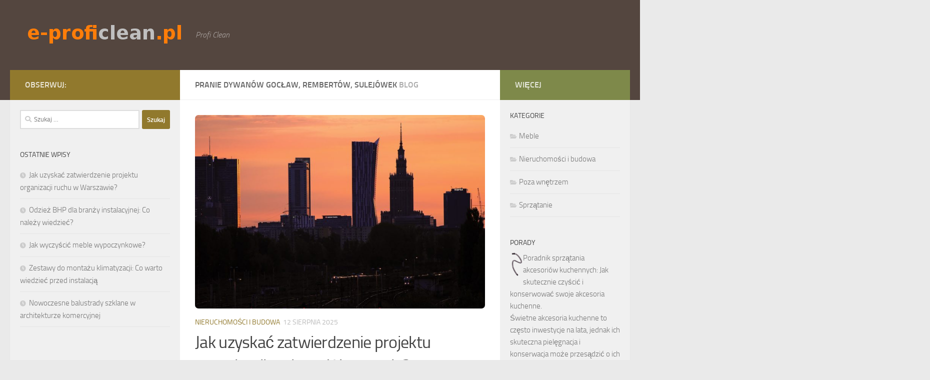

--- FILE ---
content_type: text/html; charset=UTF-8
request_url: https://e-proficlean.pl/
body_size: 19276
content:
<!DOCTYPE html>
<html class="no-js" lang="pl-PL">
<head>
  <meta charset="UTF-8">
  <meta name="viewport" content="width=device-width, initial-scale=1.0">
  <link rel="profile" href="https://gmpg.org/xfn/11" />
  <link rel="pingback" href="https://e-proficlean.pl/xmlrpc.php">

  <meta name='robots' content='index, follow, max-image-preview:large, max-snippet:-1, max-video-preview:-1' />
	<style>img:is([sizes="auto" i], [sizes^="auto," i]) { contain-intrinsic-size: 3000px 1500px }</style>
	<script>document.documentElement.className = document.documentElement.className.replace("no-js","js");</script>

	<!-- This site is optimized with the Yoast SEO plugin v26.2 - https://yoast.com/wordpress/plugins/seo/ -->
	<title>Pranie dywanów Gocław, Rembertów, Sulejówek - Profi Clean</title>
	<meta name="description" content="Profi Clean" />
	<link rel="canonical" href="https://e-proficlean.pl/" />
	<link rel="next" href="https://e-proficlean.pl/page/2/" />
	<meta property="og:locale" content="pl_PL" />
	<meta property="og:type" content="website" />
	<meta property="og:title" content="Pranie dywanów Gocław, Rembertów, Sulejówek" />
	<meta property="og:description" content="Profi Clean" />
	<meta property="og:url" content="https://e-proficlean.pl/" />
	<meta property="og:site_name" content="Pranie dywanów Gocław, Rembertów, Sulejówek" />
	<meta name="twitter:card" content="summary_large_image" />
	<script type="application/ld+json" class="yoast-schema-graph">{"@context":"https://schema.org","@graph":[{"@type":"CollectionPage","@id":"https://e-proficlean.pl/","url":"https://e-proficlean.pl/","name":"Pranie dywanów Gocław, Rembertów, Sulejówek - Profi Clean","isPartOf":{"@id":"https://e-proficlean.pl/#website"},"about":{"@id":"https://e-proficlean.pl/#organization"},"description":"Profi Clean","breadcrumb":{"@id":"https://e-proficlean.pl/#breadcrumb"},"inLanguage":"pl-PL"},{"@type":"BreadcrumbList","@id":"https://e-proficlean.pl/#breadcrumb","itemListElement":[{"@type":"ListItem","position":1,"name":"Strona główna"}]},{"@type":"WebSite","@id":"https://e-proficlean.pl/#website","url":"https://e-proficlean.pl/","name":"Pranie dywanów Gocław, Rembertów, Sulejówek","description":"Profi Clean","publisher":{"@id":"https://e-proficlean.pl/#organization"},"potentialAction":[{"@type":"SearchAction","target":{"@type":"EntryPoint","urlTemplate":"https://e-proficlean.pl/?s={search_term_string}"},"query-input":{"@type":"PropertyValueSpecification","valueRequired":true,"valueName":"search_term_string"}}],"inLanguage":"pl-PL"},{"@type":"Organization","@id":"https://e-proficlean.pl/#organization","name":"Pranie dywanów Gocław, Rembertów, Sulejówek","url":"https://e-proficlean.pl/","logo":{"@type":"ImageObject","inLanguage":"pl-PL","@id":"https://e-proficlean.pl/#/schema/logo/image/","url":"https://e-proficlean.pl/wp-content/uploads/2019/04/cropped-logo.png","contentUrl":"https://e-proficlean.pl/wp-content/uploads/2019/04/cropped-logo.png","width":321,"height":54,"caption":"Pranie dywanów Gocław, Rembertów, Sulejówek"},"image":{"@id":"https://e-proficlean.pl/#/schema/logo/image/"}}]}</script>
	<!-- / Yoast SEO plugin. -->


<link rel="alternate" type="application/rss+xml" title="Pranie dywanów Gocław, Rembertów, Sulejówek &raquo; Kanał z wpisami" href="https://e-proficlean.pl/feed/" />
<link rel="alternate" type="application/rss+xml" title="Pranie dywanów Gocław, Rembertów, Sulejówek &raquo; Kanał z komentarzami" href="https://e-proficlean.pl/comments/feed/" />
<script>
window._wpemojiSettings = {"baseUrl":"https:\/\/s.w.org\/images\/core\/emoji\/16.0.1\/72x72\/","ext":".png","svgUrl":"https:\/\/s.w.org\/images\/core\/emoji\/16.0.1\/svg\/","svgExt":".svg","source":{"concatemoji":"https:\/\/e-proficlean.pl\/wp-includes\/js\/wp-emoji-release.min.js?ver=6.8.3"}};
/*! This file is auto-generated */
!function(s,n){var o,i,e;function c(e){try{var t={supportTests:e,timestamp:(new Date).valueOf()};sessionStorage.setItem(o,JSON.stringify(t))}catch(e){}}function p(e,t,n){e.clearRect(0,0,e.canvas.width,e.canvas.height),e.fillText(t,0,0);var t=new Uint32Array(e.getImageData(0,0,e.canvas.width,e.canvas.height).data),a=(e.clearRect(0,0,e.canvas.width,e.canvas.height),e.fillText(n,0,0),new Uint32Array(e.getImageData(0,0,e.canvas.width,e.canvas.height).data));return t.every(function(e,t){return e===a[t]})}function u(e,t){e.clearRect(0,0,e.canvas.width,e.canvas.height),e.fillText(t,0,0);for(var n=e.getImageData(16,16,1,1),a=0;a<n.data.length;a++)if(0!==n.data[a])return!1;return!0}function f(e,t,n,a){switch(t){case"flag":return n(e,"\ud83c\udff3\ufe0f\u200d\u26a7\ufe0f","\ud83c\udff3\ufe0f\u200b\u26a7\ufe0f")?!1:!n(e,"\ud83c\udde8\ud83c\uddf6","\ud83c\udde8\u200b\ud83c\uddf6")&&!n(e,"\ud83c\udff4\udb40\udc67\udb40\udc62\udb40\udc65\udb40\udc6e\udb40\udc67\udb40\udc7f","\ud83c\udff4\u200b\udb40\udc67\u200b\udb40\udc62\u200b\udb40\udc65\u200b\udb40\udc6e\u200b\udb40\udc67\u200b\udb40\udc7f");case"emoji":return!a(e,"\ud83e\udedf")}return!1}function g(e,t,n,a){var r="undefined"!=typeof WorkerGlobalScope&&self instanceof WorkerGlobalScope?new OffscreenCanvas(300,150):s.createElement("canvas"),o=r.getContext("2d",{willReadFrequently:!0}),i=(o.textBaseline="top",o.font="600 32px Arial",{});return e.forEach(function(e){i[e]=t(o,e,n,a)}),i}function t(e){var t=s.createElement("script");t.src=e,t.defer=!0,s.head.appendChild(t)}"undefined"!=typeof Promise&&(o="wpEmojiSettingsSupports",i=["flag","emoji"],n.supports={everything:!0,everythingExceptFlag:!0},e=new Promise(function(e){s.addEventListener("DOMContentLoaded",e,{once:!0})}),new Promise(function(t){var n=function(){try{var e=JSON.parse(sessionStorage.getItem(o));if("object"==typeof e&&"number"==typeof e.timestamp&&(new Date).valueOf()<e.timestamp+604800&&"object"==typeof e.supportTests)return e.supportTests}catch(e){}return null}();if(!n){if("undefined"!=typeof Worker&&"undefined"!=typeof OffscreenCanvas&&"undefined"!=typeof URL&&URL.createObjectURL&&"undefined"!=typeof Blob)try{var e="postMessage("+g.toString()+"("+[JSON.stringify(i),f.toString(),p.toString(),u.toString()].join(",")+"));",a=new Blob([e],{type:"text/javascript"}),r=new Worker(URL.createObjectURL(a),{name:"wpTestEmojiSupports"});return void(r.onmessage=function(e){c(n=e.data),r.terminate(),t(n)})}catch(e){}c(n=g(i,f,p,u))}t(n)}).then(function(e){for(var t in e)n.supports[t]=e[t],n.supports.everything=n.supports.everything&&n.supports[t],"flag"!==t&&(n.supports.everythingExceptFlag=n.supports.everythingExceptFlag&&n.supports[t]);n.supports.everythingExceptFlag=n.supports.everythingExceptFlag&&!n.supports.flag,n.DOMReady=!1,n.readyCallback=function(){n.DOMReady=!0}}).then(function(){return e}).then(function(){var e;n.supports.everything||(n.readyCallback(),(e=n.source||{}).concatemoji?t(e.concatemoji):e.wpemoji&&e.twemoji&&(t(e.twemoji),t(e.wpemoji)))}))}((window,document),window._wpemojiSettings);
</script>

<style id='wp-emoji-styles-inline-css'>

	img.wp-smiley, img.emoji {
		display: inline !important;
		border: none !important;
		box-shadow: none !important;
		height: 1em !important;
		width: 1em !important;
		margin: 0 0.07em !important;
		vertical-align: -0.1em !important;
		background: none !important;
		padding: 0 !important;
	}
</style>
<link rel='stylesheet' id='wp-block-library-css' href='https://e-proficlean.pl/wp-includes/css/dist/block-library/style.min.css?ver=6.8.3' media='all' />
<style id='classic-theme-styles-inline-css'>
/*! This file is auto-generated */
.wp-block-button__link{color:#fff;background-color:#32373c;border-radius:9999px;box-shadow:none;text-decoration:none;padding:calc(.667em + 2px) calc(1.333em + 2px);font-size:1.125em}.wp-block-file__button{background:#32373c;color:#fff;text-decoration:none}
</style>
<style id='global-styles-inline-css'>
:root{--wp--preset--aspect-ratio--square: 1;--wp--preset--aspect-ratio--4-3: 4/3;--wp--preset--aspect-ratio--3-4: 3/4;--wp--preset--aspect-ratio--3-2: 3/2;--wp--preset--aspect-ratio--2-3: 2/3;--wp--preset--aspect-ratio--16-9: 16/9;--wp--preset--aspect-ratio--9-16: 9/16;--wp--preset--color--black: #000000;--wp--preset--color--cyan-bluish-gray: #abb8c3;--wp--preset--color--white: #ffffff;--wp--preset--color--pale-pink: #f78da7;--wp--preset--color--vivid-red: #cf2e2e;--wp--preset--color--luminous-vivid-orange: #ff6900;--wp--preset--color--luminous-vivid-amber: #fcb900;--wp--preset--color--light-green-cyan: #7bdcb5;--wp--preset--color--vivid-green-cyan: #00d084;--wp--preset--color--pale-cyan-blue: #8ed1fc;--wp--preset--color--vivid-cyan-blue: #0693e3;--wp--preset--color--vivid-purple: #9b51e0;--wp--preset--gradient--vivid-cyan-blue-to-vivid-purple: linear-gradient(135deg,rgba(6,147,227,1) 0%,rgb(155,81,224) 100%);--wp--preset--gradient--light-green-cyan-to-vivid-green-cyan: linear-gradient(135deg,rgb(122,220,180) 0%,rgb(0,208,130) 100%);--wp--preset--gradient--luminous-vivid-amber-to-luminous-vivid-orange: linear-gradient(135deg,rgba(252,185,0,1) 0%,rgba(255,105,0,1) 100%);--wp--preset--gradient--luminous-vivid-orange-to-vivid-red: linear-gradient(135deg,rgba(255,105,0,1) 0%,rgb(207,46,46) 100%);--wp--preset--gradient--very-light-gray-to-cyan-bluish-gray: linear-gradient(135deg,rgb(238,238,238) 0%,rgb(169,184,195) 100%);--wp--preset--gradient--cool-to-warm-spectrum: linear-gradient(135deg,rgb(74,234,220) 0%,rgb(151,120,209) 20%,rgb(207,42,186) 40%,rgb(238,44,130) 60%,rgb(251,105,98) 80%,rgb(254,248,76) 100%);--wp--preset--gradient--blush-light-purple: linear-gradient(135deg,rgb(255,206,236) 0%,rgb(152,150,240) 100%);--wp--preset--gradient--blush-bordeaux: linear-gradient(135deg,rgb(254,205,165) 0%,rgb(254,45,45) 50%,rgb(107,0,62) 100%);--wp--preset--gradient--luminous-dusk: linear-gradient(135deg,rgb(255,203,112) 0%,rgb(199,81,192) 50%,rgb(65,88,208) 100%);--wp--preset--gradient--pale-ocean: linear-gradient(135deg,rgb(255,245,203) 0%,rgb(182,227,212) 50%,rgb(51,167,181) 100%);--wp--preset--gradient--electric-grass: linear-gradient(135deg,rgb(202,248,128) 0%,rgb(113,206,126) 100%);--wp--preset--gradient--midnight: linear-gradient(135deg,rgb(2,3,129) 0%,rgb(40,116,252) 100%);--wp--preset--font-size--small: 13px;--wp--preset--font-size--medium: 20px;--wp--preset--font-size--large: 36px;--wp--preset--font-size--x-large: 42px;--wp--preset--spacing--20: 0.44rem;--wp--preset--spacing--30: 0.67rem;--wp--preset--spacing--40: 1rem;--wp--preset--spacing--50: 1.5rem;--wp--preset--spacing--60: 2.25rem;--wp--preset--spacing--70: 3.38rem;--wp--preset--spacing--80: 5.06rem;--wp--preset--shadow--natural: 6px 6px 9px rgba(0, 0, 0, 0.2);--wp--preset--shadow--deep: 12px 12px 50px rgba(0, 0, 0, 0.4);--wp--preset--shadow--sharp: 6px 6px 0px rgba(0, 0, 0, 0.2);--wp--preset--shadow--outlined: 6px 6px 0px -3px rgba(255, 255, 255, 1), 6px 6px rgba(0, 0, 0, 1);--wp--preset--shadow--crisp: 6px 6px 0px rgba(0, 0, 0, 1);}:where(.is-layout-flex){gap: 0.5em;}:where(.is-layout-grid){gap: 0.5em;}body .is-layout-flex{display: flex;}.is-layout-flex{flex-wrap: wrap;align-items: center;}.is-layout-flex > :is(*, div){margin: 0;}body .is-layout-grid{display: grid;}.is-layout-grid > :is(*, div){margin: 0;}:where(.wp-block-columns.is-layout-flex){gap: 2em;}:where(.wp-block-columns.is-layout-grid){gap: 2em;}:where(.wp-block-post-template.is-layout-flex){gap: 1.25em;}:where(.wp-block-post-template.is-layout-grid){gap: 1.25em;}.has-black-color{color: var(--wp--preset--color--black) !important;}.has-cyan-bluish-gray-color{color: var(--wp--preset--color--cyan-bluish-gray) !important;}.has-white-color{color: var(--wp--preset--color--white) !important;}.has-pale-pink-color{color: var(--wp--preset--color--pale-pink) !important;}.has-vivid-red-color{color: var(--wp--preset--color--vivid-red) !important;}.has-luminous-vivid-orange-color{color: var(--wp--preset--color--luminous-vivid-orange) !important;}.has-luminous-vivid-amber-color{color: var(--wp--preset--color--luminous-vivid-amber) !important;}.has-light-green-cyan-color{color: var(--wp--preset--color--light-green-cyan) !important;}.has-vivid-green-cyan-color{color: var(--wp--preset--color--vivid-green-cyan) !important;}.has-pale-cyan-blue-color{color: var(--wp--preset--color--pale-cyan-blue) !important;}.has-vivid-cyan-blue-color{color: var(--wp--preset--color--vivid-cyan-blue) !important;}.has-vivid-purple-color{color: var(--wp--preset--color--vivid-purple) !important;}.has-black-background-color{background-color: var(--wp--preset--color--black) !important;}.has-cyan-bluish-gray-background-color{background-color: var(--wp--preset--color--cyan-bluish-gray) !important;}.has-white-background-color{background-color: var(--wp--preset--color--white) !important;}.has-pale-pink-background-color{background-color: var(--wp--preset--color--pale-pink) !important;}.has-vivid-red-background-color{background-color: var(--wp--preset--color--vivid-red) !important;}.has-luminous-vivid-orange-background-color{background-color: var(--wp--preset--color--luminous-vivid-orange) !important;}.has-luminous-vivid-amber-background-color{background-color: var(--wp--preset--color--luminous-vivid-amber) !important;}.has-light-green-cyan-background-color{background-color: var(--wp--preset--color--light-green-cyan) !important;}.has-vivid-green-cyan-background-color{background-color: var(--wp--preset--color--vivid-green-cyan) !important;}.has-pale-cyan-blue-background-color{background-color: var(--wp--preset--color--pale-cyan-blue) !important;}.has-vivid-cyan-blue-background-color{background-color: var(--wp--preset--color--vivid-cyan-blue) !important;}.has-vivid-purple-background-color{background-color: var(--wp--preset--color--vivid-purple) !important;}.has-black-border-color{border-color: var(--wp--preset--color--black) !important;}.has-cyan-bluish-gray-border-color{border-color: var(--wp--preset--color--cyan-bluish-gray) !important;}.has-white-border-color{border-color: var(--wp--preset--color--white) !important;}.has-pale-pink-border-color{border-color: var(--wp--preset--color--pale-pink) !important;}.has-vivid-red-border-color{border-color: var(--wp--preset--color--vivid-red) !important;}.has-luminous-vivid-orange-border-color{border-color: var(--wp--preset--color--luminous-vivid-orange) !important;}.has-luminous-vivid-amber-border-color{border-color: var(--wp--preset--color--luminous-vivid-amber) !important;}.has-light-green-cyan-border-color{border-color: var(--wp--preset--color--light-green-cyan) !important;}.has-vivid-green-cyan-border-color{border-color: var(--wp--preset--color--vivid-green-cyan) !important;}.has-pale-cyan-blue-border-color{border-color: var(--wp--preset--color--pale-cyan-blue) !important;}.has-vivid-cyan-blue-border-color{border-color: var(--wp--preset--color--vivid-cyan-blue) !important;}.has-vivid-purple-border-color{border-color: var(--wp--preset--color--vivid-purple) !important;}.has-vivid-cyan-blue-to-vivid-purple-gradient-background{background: var(--wp--preset--gradient--vivid-cyan-blue-to-vivid-purple) !important;}.has-light-green-cyan-to-vivid-green-cyan-gradient-background{background: var(--wp--preset--gradient--light-green-cyan-to-vivid-green-cyan) !important;}.has-luminous-vivid-amber-to-luminous-vivid-orange-gradient-background{background: var(--wp--preset--gradient--luminous-vivid-amber-to-luminous-vivid-orange) !important;}.has-luminous-vivid-orange-to-vivid-red-gradient-background{background: var(--wp--preset--gradient--luminous-vivid-orange-to-vivid-red) !important;}.has-very-light-gray-to-cyan-bluish-gray-gradient-background{background: var(--wp--preset--gradient--very-light-gray-to-cyan-bluish-gray) !important;}.has-cool-to-warm-spectrum-gradient-background{background: var(--wp--preset--gradient--cool-to-warm-spectrum) !important;}.has-blush-light-purple-gradient-background{background: var(--wp--preset--gradient--blush-light-purple) !important;}.has-blush-bordeaux-gradient-background{background: var(--wp--preset--gradient--blush-bordeaux) !important;}.has-luminous-dusk-gradient-background{background: var(--wp--preset--gradient--luminous-dusk) !important;}.has-pale-ocean-gradient-background{background: var(--wp--preset--gradient--pale-ocean) !important;}.has-electric-grass-gradient-background{background: var(--wp--preset--gradient--electric-grass) !important;}.has-midnight-gradient-background{background: var(--wp--preset--gradient--midnight) !important;}.has-small-font-size{font-size: var(--wp--preset--font-size--small) !important;}.has-medium-font-size{font-size: var(--wp--preset--font-size--medium) !important;}.has-large-font-size{font-size: var(--wp--preset--font-size--large) !important;}.has-x-large-font-size{font-size: var(--wp--preset--font-size--x-large) !important;}
:where(.wp-block-post-template.is-layout-flex){gap: 1.25em;}:where(.wp-block-post-template.is-layout-grid){gap: 1.25em;}
:where(.wp-block-columns.is-layout-flex){gap: 2em;}:where(.wp-block-columns.is-layout-grid){gap: 2em;}
:root :where(.wp-block-pullquote){font-size: 1.5em;line-height: 1.6;}
</style>
<link rel='stylesheet' id='hueman-main-style-css' href='https://e-proficlean.pl/wp-content/themes/hueman/assets/front/css/main.min.css?ver=3.7.23' media='all' />
<style id='hueman-main-style-inline-css'>
body { font-size:1.00rem; }@media only screen and (min-width: 720px) {
        .nav > li { font-size:1.00rem; }
      }.sidebar .widget { padding-left: 20px; padding-right: 20px; padding-top: 20px; }::selection { background-color: #91792d; }
::-moz-selection { background-color: #91792d; }a,a>span.hu-external::after,.themeform label .required,#flexslider-featured .flex-direction-nav .flex-next:hover,#flexslider-featured .flex-direction-nav .flex-prev:hover,.post-hover:hover .post-title a,.post-title a:hover,.sidebar.s1 .post-nav li a:hover i,.content .post-nav li a:hover i,.post-related a:hover,.sidebar.s1 .widget_rss ul li a,#footer .widget_rss ul li a,.sidebar.s1 .widget_calendar a,#footer .widget_calendar a,.sidebar.s1 .alx-tab .tab-item-category a,.sidebar.s1 .alx-posts .post-item-category a,.sidebar.s1 .alx-tab li:hover .tab-item-title a,.sidebar.s1 .alx-tab li:hover .tab-item-comment a,.sidebar.s1 .alx-posts li:hover .post-item-title a,#footer .alx-tab .tab-item-category a,#footer .alx-posts .post-item-category a,#footer .alx-tab li:hover .tab-item-title a,#footer .alx-tab li:hover .tab-item-comment a,#footer .alx-posts li:hover .post-item-title a,.comment-tabs li.active a,.comment-awaiting-moderation,.child-menu a:hover,.child-menu .current_page_item > a,.wp-pagenavi a{ color: #91792d; }input[type="submit"],.themeform button[type="submit"],.sidebar.s1 .sidebar-top,.sidebar.s1 .sidebar-toggle,#flexslider-featured .flex-control-nav li a.flex-active,.post-tags a:hover,.sidebar.s1 .widget_calendar caption,#footer .widget_calendar caption,.author-bio .bio-avatar:after,.commentlist li.bypostauthor > .comment-body:after,.commentlist li.comment-author-admin > .comment-body:after{ background-color: #91792d; }.post-format .format-container { border-color: #91792d; }.sidebar.s1 .alx-tabs-nav li.active a,#footer .alx-tabs-nav li.active a,.comment-tabs li.active a,.wp-pagenavi a:hover,.wp-pagenavi a:active,.wp-pagenavi span.current{ border-bottom-color: #91792d!important; }.sidebar.s2 .post-nav li a:hover i,
.sidebar.s2 .widget_rss ul li a,
.sidebar.s2 .widget_calendar a,
.sidebar.s2 .alx-tab .tab-item-category a,
.sidebar.s2 .alx-posts .post-item-category a,
.sidebar.s2 .alx-tab li:hover .tab-item-title a,
.sidebar.s2 .alx-tab li:hover .tab-item-comment a,
.sidebar.s2 .alx-posts li:hover .post-item-title a { color: #7e894a; }
.sidebar.s2 .sidebar-top,.sidebar.s2 .sidebar-toggle,.post-comments,.jp-play-bar,.jp-volume-bar-value,.sidebar.s2 .widget_calendar caption{ background-color: #7e894a; }.sidebar.s2 .alx-tabs-nav li.active a { border-bottom-color: #7e894a; }
.post-comments::before { border-right-color: #7e894a; }
      .search-expand,
              #nav-topbar.nav-container { background-color: #26272b}@media only screen and (min-width: 720px) {
                #nav-topbar .nav ul { background-color: #26272b; }
              }.is-scrolled #header .nav-container.desktop-sticky,
              .is-scrolled #header .search-expand { background-color: #26272b; background-color: rgba(38,39,43,0.90) }.is-scrolled .topbar-transparent #nav-topbar.desktop-sticky .nav ul { background-color: #26272b; background-color: rgba(38,39,43,0.95) }#header { background-color: #54463f; }
@media only screen and (min-width: 720px) {
  #nav-header .nav ul { background-color: #54463f; }
}
        #header #nav-mobile { background-color: #33363b; }.is-scrolled #header #nav-mobile { background-color: #33363b; background-color: rgba(51,54,59,0.90) }#nav-header.nav-container, #main-header-search .search-expand { background-color: #33363b; }
@media only screen and (min-width: 720px) {
  #nav-header .nav ul { background-color: #33363b; }
}
        img { -webkit-border-radius: 7px; border-radius: 7px; }body { background-color: #eaeaea; }
</style>
<link rel='stylesheet' id='theme-stylesheet-css' href='https://e-proficlean.pl/wp-content/themes/hueman-child/style.css?ver=1.0.0' media='all' />
<link rel='stylesheet' id='hueman-font-awesome-css' href='https://e-proficlean.pl/wp-content/themes/hueman/assets/front/css/font-awesome.min.css?ver=3.7.23' media='all' />
<link rel='stylesheet' id='arpw-style-css' href='https://e-proficlean.pl/wp-content/plugins/advanced-random-posts-widget/assets/css/arpw-frontend.css?ver=6.8.3' media='all' />
<script src="https://e-proficlean.pl/wp-includes/js/jquery/jquery.min.js?ver=3.7.1" id="jquery-core-js"></script>
<script src="https://e-proficlean.pl/wp-includes/js/jquery/jquery-migrate.min.js?ver=3.4.1" id="jquery-migrate-js"></script>
<script src="https://e-proficlean.pl/wp-content/themes/hueman/assets/front/js/libs/jquery.flexslider.min.js?ver=3.7.23" id="flexslider-js" defer></script>
<link rel="https://api.w.org/" href="https://e-proficlean.pl/wp-json/" /><link rel="EditURI" type="application/rsd+xml" title="RSD" href="https://e-proficlean.pl/xmlrpc.php?rsd" />
<meta name="generator" content="WordPress 6.8.3" />

		<!-- GA Google Analytics @ https://m0n.co/ga -->
		<script async src="https://www.googletagmanager.com/gtag/js?id=G-3JWLYTTHTX"></script>
		<script>
			window.dataLayer = window.dataLayer || [];
			function gtag(){dataLayer.push(arguments);}
			gtag('js', new Date());
			gtag('config', 'G-3JWLYTTHTX');
		</script>

	<!-- Analytics by WP Statistics - https://wp-statistics.com -->
    <link rel="preload" as="font" type="font/woff2" href="https://e-proficlean.pl/wp-content/themes/hueman/assets/front/webfonts/fa-brands-400.woff2?v=5.15.2" crossorigin="anonymous"/>
    <link rel="preload" as="font" type="font/woff2" href="https://e-proficlean.pl/wp-content/themes/hueman/assets/front/webfonts/fa-regular-400.woff2?v=5.15.2" crossorigin="anonymous"/>
    <link rel="preload" as="font" type="font/woff2" href="https://e-proficlean.pl/wp-content/themes/hueman/assets/front/webfonts/fa-solid-900.woff2?v=5.15.2" crossorigin="anonymous"/>
  <link rel="preload" as="font" type="font/woff" href="https://e-proficlean.pl/wp-content/themes/hueman/assets/front/fonts/titillium-light-webfont.woff" crossorigin="anonymous"/>
<link rel="preload" as="font" type="font/woff" href="https://e-proficlean.pl/wp-content/themes/hueman/assets/front/fonts/titillium-lightitalic-webfont.woff" crossorigin="anonymous"/>
<link rel="preload" as="font" type="font/woff" href="https://e-proficlean.pl/wp-content/themes/hueman/assets/front/fonts/titillium-regular-webfont.woff" crossorigin="anonymous"/>
<link rel="preload" as="font" type="font/woff" href="https://e-proficlean.pl/wp-content/themes/hueman/assets/front/fonts/titillium-regularitalic-webfont.woff" crossorigin="anonymous"/>
<link rel="preload" as="font" type="font/woff" href="https://e-proficlean.pl/wp-content/themes/hueman/assets/front/fonts/titillium-semibold-webfont.woff" crossorigin="anonymous"/>
<style>
  /*  base : fonts
/* ------------------------------------ */
body { font-family: "Titillium", Arial, sans-serif; }
@font-face {
  font-family: 'Titillium';
  src: url('https://e-proficlean.pl/wp-content/themes/hueman/assets/front/fonts/titillium-light-webfont.eot');
  src: url('https://e-proficlean.pl/wp-content/themes/hueman/assets/front/fonts/titillium-light-webfont.svg#titillium-light-webfont') format('svg'),
     url('https://e-proficlean.pl/wp-content/themes/hueman/assets/front/fonts/titillium-light-webfont.eot?#iefix') format('embedded-opentype'),
     url('https://e-proficlean.pl/wp-content/themes/hueman/assets/front/fonts/titillium-light-webfont.woff') format('woff'),
     url('https://e-proficlean.pl/wp-content/themes/hueman/assets/front/fonts/titillium-light-webfont.ttf') format('truetype');
  font-weight: 300;
  font-style: normal;
}
@font-face {
  font-family: 'Titillium';
  src: url('https://e-proficlean.pl/wp-content/themes/hueman/assets/front/fonts/titillium-lightitalic-webfont.eot');
  src: url('https://e-proficlean.pl/wp-content/themes/hueman/assets/front/fonts/titillium-lightitalic-webfont.svg#titillium-lightitalic-webfont') format('svg'),
     url('https://e-proficlean.pl/wp-content/themes/hueman/assets/front/fonts/titillium-lightitalic-webfont.eot?#iefix') format('embedded-opentype'),
     url('https://e-proficlean.pl/wp-content/themes/hueman/assets/front/fonts/titillium-lightitalic-webfont.woff') format('woff'),
     url('https://e-proficlean.pl/wp-content/themes/hueman/assets/front/fonts/titillium-lightitalic-webfont.ttf') format('truetype');
  font-weight: 300;
  font-style: italic;
}
@font-face {
  font-family: 'Titillium';
  src: url('https://e-proficlean.pl/wp-content/themes/hueman/assets/front/fonts/titillium-regular-webfont.eot');
  src: url('https://e-proficlean.pl/wp-content/themes/hueman/assets/front/fonts/titillium-regular-webfont.svg#titillium-regular-webfont') format('svg'),
     url('https://e-proficlean.pl/wp-content/themes/hueman/assets/front/fonts/titillium-regular-webfont.eot?#iefix') format('embedded-opentype'),
     url('https://e-proficlean.pl/wp-content/themes/hueman/assets/front/fonts/titillium-regular-webfont.woff') format('woff'),
     url('https://e-proficlean.pl/wp-content/themes/hueman/assets/front/fonts/titillium-regular-webfont.ttf') format('truetype');
  font-weight: 400;
  font-style: normal;
}
@font-face {
  font-family: 'Titillium';
  src: url('https://e-proficlean.pl/wp-content/themes/hueman/assets/front/fonts/titillium-regularitalic-webfont.eot');
  src: url('https://e-proficlean.pl/wp-content/themes/hueman/assets/front/fonts/titillium-regularitalic-webfont.svg#titillium-regular-webfont') format('svg'),
     url('https://e-proficlean.pl/wp-content/themes/hueman/assets/front/fonts/titillium-regularitalic-webfont.eot?#iefix') format('embedded-opentype'),
     url('https://e-proficlean.pl/wp-content/themes/hueman/assets/front/fonts/titillium-regularitalic-webfont.woff') format('woff'),
     url('https://e-proficlean.pl/wp-content/themes/hueman/assets/front/fonts/titillium-regularitalic-webfont.ttf') format('truetype');
  font-weight: 400;
  font-style: italic;
}
@font-face {
    font-family: 'Titillium';
    src: url('https://e-proficlean.pl/wp-content/themes/hueman/assets/front/fonts/titillium-semibold-webfont.eot');
    src: url('https://e-proficlean.pl/wp-content/themes/hueman/assets/front/fonts/titillium-semibold-webfont.svg#titillium-semibold-webfont') format('svg'),
         url('https://e-proficlean.pl/wp-content/themes/hueman/assets/front/fonts/titillium-semibold-webfont.eot?#iefix') format('embedded-opentype'),
         url('https://e-proficlean.pl/wp-content/themes/hueman/assets/front/fonts/titillium-semibold-webfont.woff') format('woff'),
         url('https://e-proficlean.pl/wp-content/themes/hueman/assets/front/fonts/titillium-semibold-webfont.ttf') format('truetype');
  font-weight: 600;
  font-style: normal;
}
</style>
  <!--[if lt IE 9]>
<script src="https://e-proficlean.pl/wp-content/themes/hueman/assets/front/js/ie/html5shiv-printshiv.min.js"></script>
<script src="https://e-proficlean.pl/wp-content/themes/hueman/assets/front/js/ie/selectivizr.js"></script>
<![endif]-->
<style>.recentcomments a{display:inline !important;padding:0 !important;margin:0 !important;}</style></head>

<body data-rsssl=1 class="home blog wp-custom-logo wp-embed-responsive wp-theme-hueman wp-child-theme-hueman-child col-3cm full-width header-desktop-sticky header-mobile-sticky hueman-3-7-23-with-child-theme chrome">
<div id="wrapper">
  <a class="screen-reader-text skip-link" href="#content">Skip to content</a>
  
  <header id="header" class="main-menu-mobile-on one-mobile-menu main_menu header-ads-desktop  topbar-transparent no-header-img">
        <nav class="nav-container group mobile-menu mobile-sticky no-menu-assigned" id="nav-mobile" data-menu-id="header-1">
  <div class="mobile-title-logo-in-header"><p class="site-title">                  <a class="custom-logo-link" href="https://e-proficlean.pl/" rel="home" title="Pranie dywanów Gocław, Rembertów, Sulejówek | Strona główna"><img src="https://e-proficlean.pl/wp-content/uploads/2019/04/cropped-logo.png" alt="Pranie dywanów Gocław, Rembertów, Sulejówek" width="321" height="54"/></a>                </p></div>
        
                    <!-- <div class="ham__navbar-toggler collapsed" aria-expanded="false">
          <div class="ham__navbar-span-wrapper">
            <span class="ham-toggler-menu__span"></span>
          </div>
        </div> -->
        <button class="ham__navbar-toggler-two collapsed" title="Menu" aria-expanded="false">
          <span class="ham__navbar-span-wrapper">
            <span class="line line-1"></span>
            <span class="line line-2"></span>
            <span class="line line-3"></span>
          </span>
        </button>
            
      <div class="nav-text"></div>
      <div class="nav-wrap container">
                  <ul class="nav container-inner group mobile-search">
                            <li>
                  <form role="search" method="get" class="search-form" action="https://e-proficlean.pl/">
				<label>
					<span class="screen-reader-text">Szukaj:</span>
					<input type="search" class="search-field" placeholder="Szukaj &hellip;" value="" name="s" />
				</label>
				<input type="submit" class="search-submit" value="Szukaj" />
			</form>                </li>
                      </ul>
                      </div>
</nav><!--/#nav-topbar-->  
  
  <div class="container group">
        <div class="container-inner">

                    <div class="group hu-pad central-header-zone">
                  <div class="logo-tagline-group">
                      <h1 class="site-title">                  <a class="custom-logo-link" href="https://e-proficlean.pl/" rel="home" title="Pranie dywanów Gocław, Rembertów, Sulejówek | Strona główna"><img src="https://e-proficlean.pl/wp-content/uploads/2019/04/cropped-logo.png" alt="Pranie dywanów Gocław, Rembertów, Sulejówek" width="321" height="54"/></a>                </h1>                                                <p class="site-description">Profi Clean</p>
                                        </div>

                                        <div id="header-widgets">
                                                </div><!--/#header-ads-->
                                </div>
      
      
    </div><!--/.container-inner-->
      </div><!--/.container-->

</header><!--/#header-->
  
  <div class="container" id="page">
    <div class="container-inner">
            <div class="main">
        <div class="main-inner group">
          
              <main class="content" id="content">
              <div class="page-title hu-pad group">
          				    			<h2>Pranie dywanów Gocław, Rembertów, Sulejówek <span class="hu-blog-subheading">Blog</span></h2>
			            
    </div><!--/.page-title-->
          <div class="hu-pad group">
                    

	<div class="featured">
					
<article id="post-831" class="group post-831 post type-post status-publish format-standard has-post-thumbnail hentry category-nieruchomosci-i-budowa">
	<div class="post-inner post-hover">
		<div class="post-thumbnail featured-img-thumb-large">
			<a href="https://e-proficlean.pl/jak-uzyskac-zatwierdzenie-projektu-organizacji-ruchu-w-warszawie/">
				<img width="510" height="340" src="https://e-proficlean.pl/wp-content/uploads/2025/08/warszawa_1755786648.jpg" class="attachment-thumb-large size-thumb-large wp-post-image" alt="" decoding="async" fetchpriority="high" srcset="https://e-proficlean.pl/wp-content/uploads/2025/08/warszawa_1755786648.jpg 1280w, https://e-proficlean.pl/wp-content/uploads/2025/08/warszawa_1755786648-300x200.jpg 300w, https://e-proficlean.pl/wp-content/uploads/2025/08/warszawa_1755786648-1024x682.jpg 1024w, https://e-proficlean.pl/wp-content/uploads/2025/08/warszawa_1755786648-768x512.jpg 768w" sizes="(max-width: 510px) 100vw, 510px" />															</a>
					</div><!--/.post-thumbnail-->
      		<div class="post-meta group">
                  <p class="post-category"><a href="https://e-proficlean.pl/kategoria/nieruchomosci-i-budowa/" rel="category tag">Nieruchomości i budowa</a></p>
                          <p class="post-date">
  <time class="published updated" datetime="2025-08-12 16:30:19">12 sierpnia 2025</time>
</p>

          		</div><!--/.post-meta-->
    
		<h2 class="post-title entry-title">
			<a href="https://e-proficlean.pl/jak-uzyskac-zatwierdzenie-projektu-organizacji-ruchu-w-warszawie/" rel="bookmark">Jak uzyskać zatwierdzenie projektu organizacji ruchu w Warszawie?</a>
		</h2><!--/.post-title-->

		  		<div class="entry excerpt entry-summary">
  			<p>Projekt organizacji ruchu Warszawa to niezbędny dokument przy realizacji wielu inwestycji budowlanych, remontach dróg czy tymczasowym zajęciu pasa drogowego. Jego zatwierdzenie jest wymagane przez stołecznych zarządców dróg, a proces ten bywa skomplikowany i czasochłonny.&#46;&#46;&#46;</p>
  		</div><!--/.entry-->
		
	</div><!--/.post-inner-->
</article><!--/.post-->			</div><!--/.featured-->

          <div id="grid-wrapper" class="post-list group">
    <div class="post-row">        <article id="post-159" class="group grid-item post-159 post type-post status-publish format-standard has-post-thumbnail sticky hentry category-poza-wnetrzem tag-czyszczenie-tapicerki-samochodowej-warszawa tag-ozonowanie-auta-warszawa tag-pranie-tapicerki-samochodowej-w-warszawie">
	<div class="post-inner post-hover">
      		<div class="post-thumbnail">
  			<a href="https://e-proficlean.pl/czym-jest-ozonowanie-i-gdzie-w-warszawie-je-wykonac-ozonowanie-auta-warszawa/">
            				<img width="512" height="340" src="https://e-proficlean.pl/wp-content/uploads/2018/10/samochód_wnętrze_1538577297.jpg" class="attachment-thumb-large size-thumb-large wp-post-image" alt="" decoding="async" srcset="https://e-proficlean.pl/wp-content/uploads/2018/10/samochód_wnętrze_1538577297.jpg 640w, https://e-proficlean.pl/wp-content/uploads/2018/10/samochód_wnętrze_1538577297-300x199.jpg 300w" sizes="(max-width: 512px) 100vw, 512px" />  				  				  				<span class="thumb-icon"><i class="fas fa-star"></i></span>  			</a>
  			  		</div><!--/.post-thumbnail-->
          		<div class="post-meta group">
          			  <p class="post-category"><a href="https://e-proficlean.pl/kategoria/poza-wnetrzem/" rel="category tag">Poza wnętrzem</a></p>
                  			  <p class="post-date">
  <time class="published updated" datetime="2018-10-03 16:35:00">3 października 2018</time>
</p>

          		</div><!--/.post-meta-->
    		<h2 class="post-title entry-title">
			<a href="https://e-proficlean.pl/czym-jest-ozonowanie-i-gdzie-w-warszawie-je-wykonac-ozonowanie-auta-warszawa/" rel="bookmark">Czym jest ozonowanie i gdzie w Warszawie je wykonać? Ozonowanie auta Warszawa</a>
		</h2><!--/.post-title-->

				<div class="entry excerpt entry-summary">
			<p>Ozonowanie jest jedną ze skuteczniejszych metod dezynfekcji, a najczęstszą przyczyną wykonywania go jest chęć pozbycia się brzydkiego zapachu niezależnie od jego pochodzenia. Pomaga ono również przy pozbyciu się z samochodu pleśni, alergenów i pyłów.&#46;&#46;&#46;</p>
		</div><!--/.entry-->
		
	</div><!--/.post-inner-->
</article><!--/.post-->
            <article id="post-825" class="group grid-item post-825 post type-post status-publish format-standard has-post-thumbnail hentry category-sprzatanie">
	<div class="post-inner post-hover">
      		<div class="post-thumbnail">
  			<a href="https://e-proficlean.pl/odziez-bhp-dla-branzy-instalacyjnej-co-nalezy-wiedziec/">
            				<img width="720" height="340" src="https://e-proficlean.pl/wp-content/uploads/2024/07/20240726085753_pexels-photo-8961624.jpeg-720x340.jpg" class="attachment-thumb-large size-thumb-large wp-post-image" alt="" decoding="async" srcset="https://e-proficlean.pl/wp-content/uploads/2024/07/20240726085753_pexels-photo-8961624.jpeg-720x340.jpg 720w, https://e-proficlean.pl/wp-content/uploads/2024/07/20240726085753_pexels-photo-8961624.jpeg-520x245.jpg 520w" sizes="(max-width: 720px) 100vw, 720px" />  				  				  				  			</a>
  			  		</div><!--/.post-thumbnail-->
          		<div class="post-meta group">
          			  <p class="post-category"><a href="https://e-proficlean.pl/kategoria/sprzatanie/" rel="category tag">Sprzątanie</a></p>
                  			  <p class="post-date">
  <time class="published updated" datetime="2024-07-26 09:06:10">26 lipca 2024</time>
</p>

          		</div><!--/.post-meta-->
    		<h2 class="post-title entry-title">
			<a href="https://e-proficlean.pl/odziez-bhp-dla-branzy-instalacyjnej-co-nalezy-wiedziec/" rel="bookmark">Odzież BHP dla branży instalacyjnej: Co należy wiedzieć?</a>
		</h2><!--/.post-title-->

				<div class="entry excerpt entry-summary">
			<p>Bezpieczeństwo w miejscu pracy jest priorytetem. Kluczowym elementem ochrony zdrowia i życia pracowników w wielu branżach jest odpowiednia odzież BHP. W niniejszym artykule przedstawimy, co powinna obejmować odzież BHP oraz na co zwrócić uwagę,&#46;&#46;&#46;</p>
		</div><!--/.entry-->
		
	</div><!--/.post-inner-->
</article><!--/.post-->
    </div><div class="post-row">        <article id="post-822" class="group grid-item post-822 post type-post status-publish format-standard has-post-thumbnail hentry category-sprzatanie">
	<div class="post-inner post-hover">
      		<div class="post-thumbnail">
  			<a href="https://e-proficlean.pl/jak-wyczyscic-meble-wypoczynkowe/">
            				<img width="720" height="340" src="https://e-proficlean.pl/wp-content/uploads/2024/07/20240718152610_ge0cf282de9efbecf87cea7fc04ae6ee7ae6114031af5fefe9c06fb47de667c4135416520469eab8bd39985ed315fcfba8b9b746f849be7c1e8995c5b546ec7bd_1280.jpg-720x340.jpg" class="attachment-thumb-large size-thumb-large wp-post-image" alt="" decoding="async" loading="lazy" srcset="https://e-proficlean.pl/wp-content/uploads/2024/07/20240718152610_ge0cf282de9efbecf87cea7fc04ae6ee7ae6114031af5fefe9c06fb47de667c4135416520469eab8bd39985ed315fcfba8b9b746f849be7c1e8995c5b546ec7bd_1280.jpg-720x340.jpg 720w, https://e-proficlean.pl/wp-content/uploads/2024/07/20240718152610_ge0cf282de9efbecf87cea7fc04ae6ee7ae6114031af5fefe9c06fb47de667c4135416520469eab8bd39985ed315fcfba8b9b746f849be7c1e8995c5b546ec7bd_1280.jpg-520x245.jpg 520w" sizes="auto, (max-width: 720px) 100vw, 720px" />  				  				  				  			</a>
  			  		</div><!--/.post-thumbnail-->
          		<div class="post-meta group">
          			  <p class="post-category"><a href="https://e-proficlean.pl/kategoria/sprzatanie/" rel="category tag">Sprzątanie</a></p>
                  			  <p class="post-date">
  <time class="published updated" datetime="2024-07-18 15:28:56">18 lipca 2024</time>
</p>

          		</div><!--/.post-meta-->
    		<h2 class="post-title entry-title">
			<a href="https://e-proficlean.pl/jak-wyczyscic-meble-wypoczynkowe/" rel="bookmark">Jak wyczyścić meble wypoczynkowe?</a>
		</h2><!--/.post-title-->

				<div class="entry excerpt entry-summary">
			<p>Meble wypoczynkowe, takie jak sofy, fotele czy narożniki, są kluczowymi elementami naszych salonów i miejsc relaksu. Regularne czyszczenie tych mebli nie tylko poprawia ich wygląd, ale także przedłuża ich żywotność. Oto kilka praktycznych wskazówek,&#46;&#46;&#46;</p>
		</div><!--/.entry-->
		
	</div><!--/.post-inner-->
</article><!--/.post-->
            <article id="post-819" class="group grid-item post-819 post type-post status-publish format-standard has-post-thumbnail hentry category-nieruchomosci-i-budowa">
	<div class="post-inner post-hover">
      		<div class="post-thumbnail">
  			<a href="https://e-proficlean.pl/zestawy-do-montazu-klimatyzacji-co-warto-wiedziec-przed-instalacja/">
            				<img width="720" height="340" src="https://e-proficlean.pl/wp-content/uploads/2024/07/20240712085854_pexels-photo-6316054.jpeg-720x340.jpg" class="attachment-thumb-large size-thumb-large wp-post-image" alt="" decoding="async" loading="lazy" srcset="https://e-proficlean.pl/wp-content/uploads/2024/07/20240712085854_pexels-photo-6316054.jpeg-720x340.jpg 720w, https://e-proficlean.pl/wp-content/uploads/2024/07/20240712085854_pexels-photo-6316054.jpeg-520x245.jpg 520w" sizes="auto, (max-width: 720px) 100vw, 720px" />  				  				  				  			</a>
  			  		</div><!--/.post-thumbnail-->
          		<div class="post-meta group">
          			  <p class="post-category"><a href="https://e-proficlean.pl/kategoria/nieruchomosci-i-budowa/" rel="category tag">Nieruchomości i budowa</a></p>
                  			  <p class="post-date">
  <time class="published updated" datetime="2024-07-12 11:14:00">12 lipca 2024</time>
</p>

          		</div><!--/.post-meta-->
    		<h2 class="post-title entry-title">
			<a href="https://e-proficlean.pl/zestawy-do-montazu-klimatyzacji-co-warto-wiedziec-przed-instalacja/" rel="bookmark">Zestawy do montażu klimatyzacji: Co warto wiedzieć przed instalacją</a>
		</h2><!--/.post-title-->

				<div class="entry excerpt entry-summary">
			<p>Klimatyzacja Hydrosolar cieszy się ogromnym powodzeniem. Przed decyzją o zakupie urządzeń w tej hurtowni instalacyjnej warto dowiedzieć się, jakie akcesoria mogą przydać się podczas instalacji oraz czym powinien charakteryzować się solidny zestaw do montażu&#46;&#46;&#46;</p>
		</div><!--/.entry-->
		
	</div><!--/.post-inner-->
</article><!--/.post-->
    </div><div class="post-row">        <article id="post-816" class="group grid-item post-816 post type-post status-publish format-standard has-post-thumbnail hentry category-nieruchomosci-i-budowa">
	<div class="post-inner post-hover">
      		<div class="post-thumbnail">
  			<a href="https://e-proficlean.pl/nowoczesne-balustrady-szklane-w-architekturze-komercyjnej/">
            				<img width="720" height="340" src="https://e-proficlean.pl/wp-content/uploads/2024/07/2148238639-720x340.jpg" class="attachment-thumb-large size-thumb-large wp-post-image" alt="" decoding="async" loading="lazy" srcset="https://e-proficlean.pl/wp-content/uploads/2024/07/2148238639-720x340.jpg 720w, https://e-proficlean.pl/wp-content/uploads/2024/07/2148238639-520x245.jpg 520w" sizes="auto, (max-width: 720px) 100vw, 720px" />  				  				  				  			</a>
  			  		</div><!--/.post-thumbnail-->
          		<div class="post-meta group">
          			  <p class="post-category"><a href="https://e-proficlean.pl/kategoria/nieruchomosci-i-budowa/" rel="category tag">Nieruchomości i budowa</a></p>
                  			  <p class="post-date">
  <time class="published updated" datetime="2024-07-07 13:08:20">7 lipca 2024</time>
</p>

          		</div><!--/.post-meta-->
    		<h2 class="post-title entry-title">
			<a href="https://e-proficlean.pl/nowoczesne-balustrady-szklane-w-architekturze-komercyjnej/" rel="bookmark">Nowoczesne balustrady szklane w architekturze komercyjnej</a>
		</h2><!--/.post-title-->

				<div class="entry excerpt entry-summary">
			<p>W architekturze komercyjnej coraz większą popularność zdobywają balustrady szklane, które łączą w sobie nowoczesny design, funkcjonalność i bezpieczeństwo. Szkło jako materiał wykończeniowy wnosi do wnętrz elegancję, lekkość i transparentność, co jest szczególnie pożądane w&#46;&#46;&#46;</p>
		</div><!--/.entry-->
		
	</div><!--/.post-inner-->
</article><!--/.post-->
            <article id="post-813" class="group grid-item post-813 post type-post status-publish format-standard has-post-thumbnail hentry category-nieruchomosci-i-budowa">
	<div class="post-inner post-hover">
      		<div class="post-thumbnail">
  			<a href="https://e-proficlean.pl/kursy-na-zwyzke-jak-wybrac-najlepszy-program-szkoleniowy/">
            				<img width="564" height="340" src="https://e-proficlean.pl/wp-content/uploads/2024/06/budowa_1718629687.jpg" class="attachment-thumb-large size-thumb-large wp-post-image" alt="" decoding="async" loading="lazy" srcset="https://e-proficlean.pl/wp-content/uploads/2024/06/budowa_1718629687.jpg 1280w, https://e-proficlean.pl/wp-content/uploads/2024/06/budowa_1718629687-300x181.jpg 300w" sizes="auto, (max-width: 564px) 100vw, 564px" />  				  				  				  			</a>
  			  		</div><!--/.post-thumbnail-->
          		<div class="post-meta group">
          			  <p class="post-category"><a href="https://e-proficlean.pl/kategoria/nieruchomosci-i-budowa/" rel="category tag">Nieruchomości i budowa</a></p>
                  			  <p class="post-date">
  <time class="published updated" datetime="2024-06-17 15:09:22">17 czerwca 2024</time>
</p>

          		</div><!--/.post-meta-->
    		<h2 class="post-title entry-title">
			<a href="https://e-proficlean.pl/kursy-na-zwyzke-jak-wybrac-najlepszy-program-szkoleniowy/" rel="bookmark">Kursy na zwyżkę: Jak wybrać najlepszy program szkoleniowy?</a>
		</h2><!--/.post-title-->

				<div class="entry excerpt entry-summary">
			<p>Praca na wysokościach wymaga odpowiednich umiejętności i uprawnień, aby zapewnić bezpieczeństwo zarówno operatorom, jak i innym pracownikom. Zwyżki, czyli podnośniki koszowe, są powszechnie stosowane w wielu branżach, od budownictwa po konserwację i prace instalacyjne.&#46;&#46;&#46;</p>
		</div><!--/.entry-->
		
	</div><!--/.post-inner-->
</article><!--/.post-->
    </div><div class="post-row">        <article id="post-809" class="group grid-item post-809 post type-post status-publish format-standard has-post-thumbnail hentry category-poza-wnetrzem">
	<div class="post-inner post-hover">
      		<div class="post-thumbnail">
  			<a href="https://e-proficlean.pl/zalety-dedykowanego-centrum-rehabilitacji/">
            				<img width="720" height="340" src="https://e-proficlean.pl/wp-content/uploads/2024/03/20240329064852_download-720x340.jpg" class="attachment-thumb-large size-thumb-large wp-post-image" alt="" decoding="async" loading="lazy" srcset="https://e-proficlean.pl/wp-content/uploads/2024/03/20240329064852_download-720x340.jpg 720w, https://e-proficlean.pl/wp-content/uploads/2024/03/20240329064852_download-520x245.jpg 520w" sizes="auto, (max-width: 720px) 100vw, 720px" />  				  				  				  			</a>
  			  		</div><!--/.post-thumbnail-->
          		<div class="post-meta group">
          			  <p class="post-category"><a href="https://e-proficlean.pl/kategoria/poza-wnetrzem/" rel="category tag">Poza wnętrzem</a></p>
                  			  <p class="post-date">
  <time class="published updated" datetime="2024-03-29 11:02:17">29 marca 2024</time>
</p>

          		</div><!--/.post-meta-->
    		<h2 class="post-title entry-title">
			<a href="https://e-proficlean.pl/zalety-dedykowanego-centrum-rehabilitacji/" rel="bookmark">Zalety dedykowanego centrum rehabilitacji</a>
		</h2><!--/.post-title-->

				<div class="entry excerpt entry-summary">
			<p>Sprawność fizyczna i psychiczna nie jest stanem danym raz na zawsze. Bywa, że wskutek  postępującego wieku, nieszczęśliwych wypadków lub chorób i urazów zostaje utracona częściowo lub bezpowrotnie. W przywróceniu sprawności, w poprawie komfortu życia,&#46;&#46;&#46;</p>
		</div><!--/.entry-->
		
	</div><!--/.post-inner-->
</article><!--/.post-->
            <article id="post-805" class="group grid-item post-805 post type-post status-publish format-standard has-post-thumbnail hentry category-meble">
	<div class="post-inner post-hover">
      		<div class="post-thumbnail">
  			<a href="https://e-proficlean.pl/lozka-bukowe-zdrowy-sen-w-naturalnym-stylu/">
            				<img width="510" height="340" src="https://e-proficlean.pl/wp-content/uploads/2024/02/sypialnia_1709029990.jpg" class="attachment-thumb-large size-thumb-large wp-post-image" alt="" decoding="async" loading="lazy" srcset="https://e-proficlean.pl/wp-content/uploads/2024/02/sypialnia_1709029990.jpg 1280w, https://e-proficlean.pl/wp-content/uploads/2024/02/sypialnia_1709029990-300x200.jpg 300w" sizes="auto, (max-width: 510px) 100vw, 510px" />  				  				  				  			</a>
  			  		</div><!--/.post-thumbnail-->
          		<div class="post-meta group">
          			  <p class="post-category"><a href="https://e-proficlean.pl/kategoria/meble/" rel="category tag">Meble</a></p>
                  			  <p class="post-date">
  <time class="published updated" datetime="2024-02-21 11:30:20">21 lutego 2024</time>
</p>

          		</div><!--/.post-meta-->
    		<h2 class="post-title entry-title">
			<a href="https://e-proficlean.pl/lozka-bukowe-zdrowy-sen-w-naturalnym-stylu/" rel="bookmark">Łóżka Bukowe: Zdrowy Sen w Naturalnym Stylu</a>
		</h2><!--/.post-title-->

				<div class="entry excerpt entry-summary">
			<p>Wybór odpowiedniego łóżka to kluczowa decyzja, która wpływa na jakość naszego snu i samopoczucie. Wśród wielu dostępnych opcji, łóżka bukowe wyróżniają się nie tylko swoją estetyką, ale również trwałością i korzyściami dla zdrowia. W&#46;&#46;&#46;</p>
		</div><!--/.entry-->
		
	</div><!--/.post-inner-->
</article><!--/.post-->
    </div><div class="post-row">        <article id="post-802" class="group grid-item post-802 post type-post status-publish format-standard has-post-thumbnail hentry category-nieruchomosci-i-budowa">
	<div class="post-inner post-hover">
      		<div class="post-thumbnail">
  			<a href="https://e-proficlean.pl/systemy-przeciwpozarowe-klucz-do-bezpieczenstwa-twojej-firmy/">
            				<img width="640" height="340" src="https://e-proficlean.pl/wp-content/uploads/2024/01/20240115141303_g5068d0652d0c613729257eab597d8bd49c8ea71dd0ab780293da76bf7f7e0aae555dad08f0a73be0ef852b812597621d3f3da4210b59923d565a1f627c77b312_640.jpg-640x340.jpg" class="attachment-thumb-large size-thumb-large wp-post-image" alt="" decoding="async" loading="lazy" />  				  				  				  			</a>
  			  		</div><!--/.post-thumbnail-->
          		<div class="post-meta group">
          			  <p class="post-category"><a href="https://e-proficlean.pl/kategoria/nieruchomosci-i-budowa/" rel="category tag">Nieruchomości i budowa</a></p>
                  			  <p class="post-date">
  <time class="published updated" datetime="2024-01-15 14:16:43">15 stycznia 2024</time>
</p>

          		</div><!--/.post-meta-->
    		<h2 class="post-title entry-title">
			<a href="https://e-proficlean.pl/systemy-przeciwpozarowe-klucz-do-bezpieczenstwa-twojej-firmy/" rel="bookmark">Systemy Przeciwpożarowe: Klucz do Bezpieczeństwa Twojej Firmy</a>
		</h2><!--/.post-title-->

				<div class="entry excerpt entry-summary">
			<p>W dobie ciągłych zmian i nieprzewidywalności, bezpieczeństwo w miejscu pracy jest priorytetem, który nie może zostać zaniedbany. Systemy przeciwpożarowe (PPOŻ) pełnią kluczową rolę w zapewnieniu bezpieczeństwa nie tylko pracownikom, ale również infrastrukturze przedsiębiorstw. W&#46;&#46;&#46;</p>
		</div><!--/.entry-->
		
	</div><!--/.post-inner-->
</article><!--/.post-->
            <article id="post-798" class="group grid-item post-798 post type-post status-publish format-standard has-post-thumbnail hentry category-nieruchomosci-i-budowa">
	<div class="post-inner post-hover">
      		<div class="post-thumbnail">
  			<a href="https://e-proficlean.pl/zarzadzanie-nieruchomosciami-wielorodzinnymi-kompleksowe-wyzwania-i-skuteczne-strategie/">
            				<img width="720" height="340" src="https://e-proficlean.pl/wp-content/uploads/2023/10/707172bf31b7b4526228490b6f93675a-720x340.jpg" class="attachment-thumb-large size-thumb-large wp-post-image" alt="" decoding="async" loading="lazy" srcset="https://e-proficlean.pl/wp-content/uploads/2023/10/707172bf31b7b4526228490b6f93675a-720x340.jpg 720w, https://e-proficlean.pl/wp-content/uploads/2023/10/707172bf31b7b4526228490b6f93675a-520x245.jpg 520w" sizes="auto, (max-width: 720px) 100vw, 720px" />  				  				  				  			</a>
  			  		</div><!--/.post-thumbnail-->
          		<div class="post-meta group">
          			  <p class="post-category"><a href="https://e-proficlean.pl/kategoria/nieruchomosci-i-budowa/" rel="category tag">Nieruchomości i budowa</a></p>
                  			  <p class="post-date">
  <time class="published updated" datetime="2024-01-11 12:37:48">11 stycznia 2024</time>
</p>

          		</div><!--/.post-meta-->
    		<h2 class="post-title entry-title">
			<a href="https://e-proficlean.pl/zarzadzanie-nieruchomosciami-wielorodzinnymi-kompleksowe-wyzwania-i-skuteczne-strategie/" rel="bookmark">Zarządzanie Nieruchomościami Wielorodzinnymi: Kompleksowe Wyzwania i Skuteczne Strategie</a>
		</h2><!--/.post-title-->

				<div class="entry excerpt entry-summary">
			<p>Zarządzanie nieruchomościami wielorodzinnymi stanowi wyjątkowe wyzwanie, wymagające zrównoważonego podejścia i umiejętności zarządczych. W Krakowie, gdzie rynek wynajmu długoterminowego mieszkań Kraków jest dynamiczny, menedżerowie nieruchomości muszą zmierzyć się z szeregiem złożonych kwestii, od utrzymania nieruchomości&#46;&#46;&#46;</p>
		</div><!--/.entry-->
		
	</div><!--/.post-inner-->
</article><!--/.post-->
    </div><div class="post-row">        <article id="post-795" class="group grid-item post-795 post type-post status-publish format-standard has-post-thumbnail hentry category-nieruchomosci-i-budowa">
	<div class="post-inner post-hover">
      		<div class="post-thumbnail">
  			<a href="https://e-proficlean.pl/jak-ustawic-piec-na-ekogroszek/">
            				<img width="640" height="340" src="https://e-proficlean.pl/wp-content/uploads/2024/01/20240105185603_g9bdacf77cb2091b22db70b495f811094119ac51b2a33c2d5b863983180e79e538b2cadb4be22dd5c5a60522d24135653_640.jpg-640x340.jpg" class="attachment-thumb-large size-thumb-large wp-post-image" alt="" decoding="async" loading="lazy" />  				  				  				  			</a>
  			  		</div><!--/.post-thumbnail-->
          		<div class="post-meta group">
          			  <p class="post-category"><a href="https://e-proficlean.pl/kategoria/nieruchomosci-i-budowa/" rel="category tag">Nieruchomości i budowa</a></p>
                  			  <p class="post-date">
  <time class="published updated" datetime="2024-01-06 11:52:50">6 stycznia 2024</time>
</p>

          		</div><!--/.post-meta-->
    		<h2 class="post-title entry-title">
			<a href="https://e-proficlean.pl/jak-ustawic-piec-na-ekogroszek/" rel="bookmark">Jak ustawić piec na ekogroszek?</a>
		</h2><!--/.post-title-->

				<div class="entry excerpt entry-summary">
			<p>Kotły dostępne na polskim rynku różnią się między sobą zarówno parametrami jak i rodzajem podawanego opału. Nie dziwi więc fakt, że każdy będzie potrzebował innej konfiguracji. Prawidłowe ustawienie pieca możliwe jest dzięki właściwemu dopasowaniu&#46;&#46;&#46;</p>
		</div><!--/.entry-->
		
	</div><!--/.post-inner-->
</article><!--/.post-->
    </div>  </div><!--/.post-list-->

<nav class="pagination group">
			<ul class="group">
			<li class="prev left"></li>
			<li class="next right"><a href="https://e-proficlean.pl/page/2/" >Następna strona &raquo;</a></li>
		</ul>
	</nav><!--/.pagination-->

          </div><!--/.hu-pad-->
            </main><!--/.content-->
          

	<div class="sidebar s1 collapsed" data-position="left" data-layout="col-3cm" data-sb-id="s1">

		<button class="sidebar-toggle" title="Rozwiń panel boczny"><i class="fas sidebar-toggle-arrows"></i></button>

		<div class="sidebar-content">

			           			<div class="sidebar-top group">
                        <p>Obserwuj:</p>                      			</div>
			
			
			
			<div id="search-2" class="widget widget_search"><form role="search" method="get" class="search-form" action="https://e-proficlean.pl/">
				<label>
					<span class="screen-reader-text">Szukaj:</span>
					<input type="search" class="search-field" placeholder="Szukaj &hellip;" value="" name="s" />
				</label>
				<input type="submit" class="search-submit" value="Szukaj" />
			</form></div>
		<div id="recent-posts-2" class="widget widget_recent_entries">
		<h3 class="widget-title">Ostatnie wpisy</h3>
		<ul>
											<li>
					<a href="https://e-proficlean.pl/jak-uzyskac-zatwierdzenie-projektu-organizacji-ruchu-w-warszawie/">Jak uzyskać zatwierdzenie projektu organizacji ruchu w Warszawie?</a>
									</li>
											<li>
					<a href="https://e-proficlean.pl/odziez-bhp-dla-branzy-instalacyjnej-co-nalezy-wiedziec/">Odzież BHP dla branży instalacyjnej: Co należy wiedzieć?</a>
									</li>
											<li>
					<a href="https://e-proficlean.pl/jak-wyczyscic-meble-wypoczynkowe/">Jak wyczyścić meble wypoczynkowe?</a>
									</li>
											<li>
					<a href="https://e-proficlean.pl/zestawy-do-montazu-klimatyzacji-co-warto-wiedziec-przed-instalacja/">Zestawy do montażu klimatyzacji: Co warto wiedzieć przed instalacją</a>
									</li>
											<li>
					<a href="https://e-proficlean.pl/nowoczesne-balustrady-szklane-w-architekturze-komercyjnej/">Nowoczesne balustrady szklane w architekturze komercyjnej</a>
									</li>
					</ul>

		</div><div id="execphp-2" class="widget widget_execphp">			<div class="execphpwidget"></div>
		</div><div id="recent-comments-2" class="widget widget_recent_comments"><h3 class="widget-title">Najnowsze komentarze</h3><ul id="recentcomments"></ul></div><div id="text-2" class="widget widget_text">			<div class="textwidget"><p><b>Profi Clean</b><br />
pranie dywanów Gocław, Rembertów, Sulejówek</p>
</div>
		</div><div id="archives-2" class="widget widget_archive"><h3 class="widget-title">Archiwa</h3>
			<ul>
					<li><a href='https://e-proficlean.pl/2025/08/'>sierpień 2025</a></li>
	<li><a href='https://e-proficlean.pl/2024/07/'>lipiec 2024</a></li>
	<li><a href='https://e-proficlean.pl/2024/06/'>czerwiec 2024</a></li>
	<li><a href='https://e-proficlean.pl/2024/03/'>marzec 2024</a></li>
	<li><a href='https://e-proficlean.pl/2024/02/'>luty 2024</a></li>
	<li><a href='https://e-proficlean.pl/2024/01/'>styczeń 2024</a></li>
	<li><a href='https://e-proficlean.pl/2023/12/'>grudzień 2023</a></li>
	<li><a href='https://e-proficlean.pl/2023/10/'>październik 2023</a></li>
	<li><a href='https://e-proficlean.pl/2023/09/'>wrzesień 2023</a></li>
	<li><a href='https://e-proficlean.pl/2023/06/'>czerwiec 2023</a></li>
	<li><a href='https://e-proficlean.pl/2023/05/'>maj 2023</a></li>
	<li><a href='https://e-proficlean.pl/2023/02/'>luty 2023</a></li>
	<li><a href='https://e-proficlean.pl/2022/10/'>październik 2022</a></li>
	<li><a href='https://e-proficlean.pl/2022/09/'>wrzesień 2022</a></li>
	<li><a href='https://e-proficlean.pl/2022/08/'>sierpień 2022</a></li>
	<li><a href='https://e-proficlean.pl/2022/05/'>maj 2022</a></li>
	<li><a href='https://e-proficlean.pl/2022/04/'>kwiecień 2022</a></li>
	<li><a href='https://e-proficlean.pl/2022/03/'>marzec 2022</a></li>
	<li><a href='https://e-proficlean.pl/2022/02/'>luty 2022</a></li>
	<li><a href='https://e-proficlean.pl/2022/01/'>styczeń 2022</a></li>
	<li><a href='https://e-proficlean.pl/2021/12/'>grudzień 2021</a></li>
	<li><a href='https://e-proficlean.pl/2021/11/'>listopad 2021</a></li>
	<li><a href='https://e-proficlean.pl/2021/10/'>październik 2021</a></li>
	<li><a href='https://e-proficlean.pl/2021/09/'>wrzesień 2021</a></li>
	<li><a href='https://e-proficlean.pl/2021/08/'>sierpień 2021</a></li>
	<li><a href='https://e-proficlean.pl/2021/07/'>lipiec 2021</a></li>
	<li><a href='https://e-proficlean.pl/2021/06/'>czerwiec 2021</a></li>
	<li><a href='https://e-proficlean.pl/2021/05/'>maj 2021</a></li>
	<li><a href='https://e-proficlean.pl/2021/04/'>kwiecień 2021</a></li>
	<li><a href='https://e-proficlean.pl/2021/03/'>marzec 2021</a></li>
	<li><a href='https://e-proficlean.pl/2021/02/'>luty 2021</a></li>
	<li><a href='https://e-proficlean.pl/2021/01/'>styczeń 2021</a></li>
	<li><a href='https://e-proficlean.pl/2020/12/'>grudzień 2020</a></li>
	<li><a href='https://e-proficlean.pl/2020/11/'>listopad 2020</a></li>
	<li><a href='https://e-proficlean.pl/2020/10/'>październik 2020</a></li>
	<li><a href='https://e-proficlean.pl/2020/09/'>wrzesień 2020</a></li>
	<li><a href='https://e-proficlean.pl/2020/08/'>sierpień 2020</a></li>
	<li><a href='https://e-proficlean.pl/2020/07/'>lipiec 2020</a></li>
	<li><a href='https://e-proficlean.pl/2020/06/'>czerwiec 2020</a></li>
	<li><a href='https://e-proficlean.pl/2020/05/'>maj 2020</a></li>
	<li><a href='https://e-proficlean.pl/2020/04/'>kwiecień 2020</a></li>
	<li><a href='https://e-proficlean.pl/2020/03/'>marzec 2020</a></li>
	<li><a href='https://e-proficlean.pl/2020/02/'>luty 2020</a></li>
	<li><a href='https://e-proficlean.pl/2020/01/'>styczeń 2020</a></li>
	<li><a href='https://e-proficlean.pl/2019/11/'>listopad 2019</a></li>
	<li><a href='https://e-proficlean.pl/2019/06/'>czerwiec 2019</a></li>
	<li><a href='https://e-proficlean.pl/2019/03/'>marzec 2019</a></li>
	<li><a href='https://e-proficlean.pl/2019/02/'>luty 2019</a></li>
	<li><a href='https://e-proficlean.pl/2019/01/'>styczeń 2019</a></li>
	<li><a href='https://e-proficlean.pl/2018/12/'>grudzień 2018</a></li>
	<li><a href='https://e-proficlean.pl/2018/11/'>listopad 2018</a></li>
	<li><a href='https://e-proficlean.pl/2018/10/'>październik 2018</a></li>
	<li><a href='https://e-proficlean.pl/2018/09/'>wrzesień 2018</a></li>
	<li><a href='https://e-proficlean.pl/2018/08/'>sierpień 2018</a></li>
	<li><a href='https://e-proficlean.pl/2018/05/'>maj 2018</a></li>
	<li><a href='https://e-proficlean.pl/2018/01/'>styczeń 2018</a></li>
	<li><a href='https://e-proficlean.pl/2017/09/'>wrzesień 2017</a></li>
	<li><a href='https://e-proficlean.pl/2017/08/'>sierpień 2017</a></li>
	<li><a href='https://e-proficlean.pl/2017/07/'>lipiec 2017</a></li>
	<li><a href='https://e-proficlean.pl/2017/06/'>czerwiec 2017</a></li>
	<li><a href='https://e-proficlean.pl/2017/05/'>maj 2017</a></li>
	<li><a href='https://e-proficlean.pl/2017/04/'>kwiecień 2017</a></li>
	<li><a href='https://e-proficlean.pl/2017/03/'>marzec 2017</a></li>
	<li><a href='https://e-proficlean.pl/2017/02/'>luty 2017</a></li>
	<li><a href='https://e-proficlean.pl/2017/01/'>styczeń 2017</a></li>
	<li><a href='https://e-proficlean.pl/2016/12/'>grudzień 2016</a></li>
	<li><a href='https://e-proficlean.pl/2016/11/'>listopad 2016</a></li>
	<li><a href='https://e-proficlean.pl/2016/10/'>październik 2016</a></li>
	<li><a href='https://e-proficlean.pl/2016/09/'>wrzesień 2016</a></li>
			</ul>

			</div><div id="arpw-widget-4" class="widget arpw-widget-random"><h3 class="widget-title">Meble</h3><div class="arpw-random-post "><ul class="arpw-ul"><li class="arpw-li arpw-clearfix"><a href="https://e-proficlean.pl/stoly-bukowe-sosnowe/"  rel="bookmark"><img width="50" height="33" src="https://e-proficlean.pl/wp-content/uploads/2017/02/stół_1488116046.jpg" class="arpw-thumbnail alignleft wp-post-image" alt="Stoły bukowe i sosnowe" decoding="async" loading="lazy" srcset="https://e-proficlean.pl/wp-content/uploads/2017/02/stół_1488116046.jpg 640w, https://e-proficlean.pl/wp-content/uploads/2017/02/stół_1488116046-300x200.jpg 300w" sizes="auto, (max-width: 50px) 100vw, 50px" /></a><a class="arpw-title" href="https://e-proficlean.pl/stoly-bukowe-sosnowe/" rel="bookmark">Stoły bukowe i sosnowe</a></li><li class="arpw-li arpw-clearfix"><a href="https://e-proficlean.pl/nowoczesne-meble-pokoju-dziennego/"  rel="bookmark"><img width="50" height="25" src="https://e-proficlean.pl/wp-content/uploads/2017/02/pokój_dzienny_1488116528.jpg" class="arpw-thumbnail alignleft wp-post-image" alt="Nowoczesne meble do pokoju dziennego" decoding="async" loading="lazy" srcset="https://e-proficlean.pl/wp-content/uploads/2017/02/pokój_dzienny_1488116528.jpg 640w, https://e-proficlean.pl/wp-content/uploads/2017/02/pokój_dzienny_1488116528-300x150.jpg 300w" sizes="auto, (max-width: 50px) 100vw, 50px" /></a><a class="arpw-title" href="https://e-proficlean.pl/nowoczesne-meble-pokoju-dziennego/" rel="bookmark">Nowoczesne meble do pokoju dziennego</a></li><li class="arpw-li arpw-clearfix"><a href="https://e-proficlean.pl/jak-wyczyscic-silnie-przywarly-brud-profesjonalna-myjka-parowa/"  rel="bookmark"><img width="50" height="33" src="https://e-proficlean.pl/wp-content/uploads/2018/10/sprzątanie_1539266086.jpg" class="arpw-thumbnail alignleft wp-post-image" alt="Jak wyczyścić silnie przywarły brud? Profesjonalna myjka parowa" decoding="async" loading="lazy" srcset="https://e-proficlean.pl/wp-content/uploads/2018/10/sprzątanie_1539266086.jpg 640w, https://e-proficlean.pl/wp-content/uploads/2018/10/sprzątanie_1539266086-300x200.jpg 300w" sizes="auto, (max-width: 50px) 100vw, 50px" /></a><a class="arpw-title" href="https://e-proficlean.pl/jak-wyczyscic-silnie-przywarly-brud-profesjonalna-myjka-parowa/" rel="bookmark">Jak wyczyścić silnie przywarły brud? Profesjonalna myjka parowa</a></li><li class="arpw-li arpw-clearfix"><a href="https://e-proficlean.pl/co-warto-wiedziec-decydujac-sie-na-zakup-mebli-wykonanych-na-wymiar/"  rel="bookmark"><img width="50" height="50" src="https://e-proficlean.pl/wp-content/uploads/2023/10/20231016192916_g61ee17e2a289c81168c01073b1a56dc5e87de57159ff9c00e7d679906884408b8aa278508cd7c6604a414361e6bed823_640.jpg-50x50.jpg" class="arpw-thumbnail alignleft wp-post-image" alt="Co warto wiedzieć decydując się na zakup mebli wykonanych na wymiar?" decoding="async" loading="lazy" srcset="https://e-proficlean.pl/wp-content/uploads/2023/10/20231016192916_g61ee17e2a289c81168c01073b1a56dc5e87de57159ff9c00e7d679906884408b8aa278508cd7c6604a414361e6bed823_640.jpg-50x50.jpg 50w, https://e-proficlean.pl/wp-content/uploads/2023/10/20231016192916_g61ee17e2a289c81168c01073b1a56dc5e87de57159ff9c00e7d679906884408b8aa278508cd7c6604a414361e6bed823_640.jpg-150x150.jpg 150w, https://e-proficlean.pl/wp-content/uploads/2023/10/20231016192916_g61ee17e2a289c81168c01073b1a56dc5e87de57159ff9c00e7d679906884408b8aa278508cd7c6604a414361e6bed823_640.jpg-80x80.jpg 80w, https://e-proficlean.pl/wp-content/uploads/2023/10/20231016192916_g61ee17e2a289c81168c01073b1a56dc5e87de57159ff9c00e7d679906884408b8aa278508cd7c6604a414361e6bed823_640.jpg-320x320.jpg 320w, https://e-proficlean.pl/wp-content/uploads/2023/10/20231016192916_g61ee17e2a289c81168c01073b1a56dc5e87de57159ff9c00e7d679906884408b8aa278508cd7c6604a414361e6bed823_640.jpg-120x120.jpg 120w" sizes="auto, (max-width: 50px) 100vw, 50px" /></a><a class="arpw-title" href="https://e-proficlean.pl/co-warto-wiedziec-decydujac-sie-na-zakup-mebli-wykonanych-na-wymiar/" rel="bookmark">Co warto wiedzieć decydując się na zakup mebli wykonanych na wymiar?</a></li><li class="arpw-li arpw-clearfix"><a href="https://e-proficlean.pl/nadaj-charakter-twojemu-wnetrzu-postaw-na-metalowe-ozdoby/"  rel="bookmark"><img width="50" height="33" src="https://e-proficlean.pl/wp-content/uploads/2022/06/wnętrze_dom_1655823776.jpg" class="arpw-thumbnail alignleft wp-post-image" alt="Nadaj charakter Twojemu wnętrzu &#8211; postaw na metalowe ozdoby" decoding="async" loading="lazy" srcset="https://e-proficlean.pl/wp-content/uploads/2022/06/wnętrze_dom_1655823776.jpg 1280w, https://e-proficlean.pl/wp-content/uploads/2022/06/wnętrze_dom_1655823776-300x195.jpg 300w, https://e-proficlean.pl/wp-content/uploads/2022/06/wnętrze_dom_1655823776-768x500.jpg 768w, https://e-proficlean.pl/wp-content/uploads/2022/06/wnętrze_dom_1655823776-1024x666.jpg 1024w" sizes="auto, (max-width: 50px) 100vw, 50px" /></a><a class="arpw-title" href="https://e-proficlean.pl/nadaj-charakter-twojemu-wnetrzu-postaw-na-metalowe-ozdoby/" rel="bookmark">Nadaj charakter Twojemu wnętrzu &#8211; postaw na metalowe ozdoby</a></li><li class="arpw-li arpw-clearfix"><a href="https://e-proficlean.pl/aranzacja-lazienki-kabiny-prysznicowe-meble-lazienkowe-wyposazenie-lazienki-warszawa/"  rel="bookmark"><img width="43" height="50" src="https://e-proficlean.pl/wp-content/uploads/2018/05/łazienka_1525262867.jpg" class="arpw-thumbnail alignleft wp-post-image" alt="Aranżacja łazienki &#8211; kabiny prysznicowe, meble łazienkowe i wyposażenie łazienki Warszawa" decoding="async" loading="lazy" srcset="https://e-proficlean.pl/wp-content/uploads/2018/05/łazienka_1525262867.jpg 556w, https://e-proficlean.pl/wp-content/uploads/2018/05/łazienka_1525262867-261x300.jpg 261w" sizes="auto, (max-width: 43px) 100vw, 43px" /></a><a class="arpw-title" href="https://e-proficlean.pl/aranzacja-lazienki-kabiny-prysznicowe-meble-lazienkowe-wyposazenie-lazienki-warszawa/" rel="bookmark">Aranżacja łazienki &#8211; kabiny prysznicowe, meble łazienkowe i wyposażenie łazienki Warszawa</a></li><li class="arpw-li arpw-clearfix"><a href="https://e-proficlean.pl/meble-na-wymiar-i-projektowanie-wnetrz-jak-conceptgroup-pl-kreuje-przestrzenie-marzen/"  rel="bookmark"><img width="50" height="50" src="https://e-proficlean.pl/wp-content/uploads/2023/10/707172bf31b7b4526228490b6f93675a-50x50.jpg" class="arpw-thumbnail alignleft wp-post-image" alt="Meble na wymiar i projektowanie wnętrz: Jak Conceptgroup.pl kreuje przestrzenie marzeń" decoding="async" loading="lazy" srcset="https://e-proficlean.pl/wp-content/uploads/2023/10/707172bf31b7b4526228490b6f93675a-50x50.jpg 50w, https://e-proficlean.pl/wp-content/uploads/2023/10/707172bf31b7b4526228490b6f93675a-150x150.jpg 150w, https://e-proficlean.pl/wp-content/uploads/2023/10/707172bf31b7b4526228490b6f93675a-80x80.jpg 80w, https://e-proficlean.pl/wp-content/uploads/2023/10/707172bf31b7b4526228490b6f93675a-320x320.jpg 320w, https://e-proficlean.pl/wp-content/uploads/2023/10/707172bf31b7b4526228490b6f93675a-120x120.jpg 120w" sizes="auto, (max-width: 50px) 100vw, 50px" /></a><a class="arpw-title" href="https://e-proficlean.pl/meble-na-wymiar-i-projektowanie-wnetrz-jak-conceptgroup-pl-kreuje-przestrzenie-marzen/" rel="bookmark">Meble na wymiar i projektowanie wnętrz: Jak Conceptgroup.pl kreuje przestrzenie marzeń</a></li></ul></div><!-- Generated by https://wordpress.org/plugins/advanced-random-posts-widget/ --></div>
		</div><!--/.sidebar-content-->

	</div><!--/.sidebar-->

	<div class="sidebar s2 collapsed" data-position="right" data-layout="col-3cm" data-sb-id="s2">

	<button class="sidebar-toggle" title="Rozwiń panel boczny"><i class="fas sidebar-toggle-arrows"></i></button>

	<div class="sidebar-content">

		  		<div class="sidebar-top group">
        <p>Więcej</p>  		</div>
		
		
		<div id="categories-2" class="widget widget_categories"><h3 class="widget-title">Kategorie</h3>
			<ul>
					<li class="cat-item cat-item-2"><a href="https://e-proficlean.pl/kategoria/meble/">Meble</a>
</li>
	<li class="cat-item cat-item-173"><a href="https://e-proficlean.pl/kategoria/nieruchomosci-i-budowa/">Nieruchomości i budowa</a>
</li>
	<li class="cat-item cat-item-95"><a href="https://e-proficlean.pl/kategoria/poza-wnetrzem/">Poza wnętrzem</a>
</li>
	<li class="cat-item cat-item-110"><a href="https://e-proficlean.pl/kategoria/sprzatanie/">Sprzątanie</a>
</li>
			</ul>

			</div><div id="arpw-widget-2" class="widget arpw-widget-random"><h3 class="widget-title">Porady</h3><div class="arpw-random-post "><ul class="arpw-ul"><li class="arpw-li arpw-clearfix"><a href="https://e-proficlean.pl/poradnik-sprzatania-akcesoriow-kuchennych-jak-skutecznie-czyscic-i-konserwowac-swoje-akcesoria-kuchenne/"  rel="bookmark"><img width="26" height="50" src="https://e-proficlean.pl/wp-content/uploads/2019/01/odkurzacz_1547646747.png" class="arpw-thumbnail alignleft wp-post-image" alt="Poradnik sprzątania akcesoriów kuchennych: Jak skutecznie czyścić i konserwować swoje akcesoria kuchenne." decoding="async" loading="lazy" srcset="https://e-proficlean.pl/wp-content/uploads/2019/01/odkurzacz_1547646747.png 337w, https://e-proficlean.pl/wp-content/uploads/2019/01/odkurzacz_1547646747-158x300.png 158w" sizes="auto, (max-width: 26px) 100vw, 26px" /></a><a class="arpw-title" href="https://e-proficlean.pl/poradnik-sprzatania-akcesoriow-kuchennych-jak-skutecznie-czyscic-i-konserwowac-swoje-akcesoria-kuchenne/" rel="bookmark">Poradnik sprzątania akcesoriów kuchennych: Jak skutecznie czyścić i konserwować swoje akcesoria kuchenne.</a><div class="arpw-summary">Świetne akcesoria kuchenne to często inwestycje na lata, jednak ich skuteczna pielęgnacja i konserwacja może przesądzić o ich żywotności oraz &hellip;</div></li><li class="arpw-li arpw-clearfix"><a href="https://e-proficlean.pl/porzadkowanie-garazu-jak-zorganizowac-narzedzia-sprzet-sportowy-opony-i-inne-przedmioty-w-garazu-aby-maksymalnie-wykorzystac-dostepna-przestrzen/"  rel="bookmark"><img width="50" height="33" src="https://e-proficlean.pl/wp-content/uploads/2019/01/odkurzacz_1547647363.jpg" class="arpw-thumbnail alignleft wp-post-image" alt="Porządkowanie garażu: Jak zorganizować narzędzia, sprzęt sportowy, opony i inne przedmioty w garażu, aby maksymalnie wykorzystać dostępną przestrzeń." decoding="async" loading="lazy" srcset="https://e-proficlean.pl/wp-content/uploads/2019/01/odkurzacz_1547647363.jpg 640w, https://e-proficlean.pl/wp-content/uploads/2019/01/odkurzacz_1547647363-300x200.jpg 300w" sizes="auto, (max-width: 50px) 100vw, 50px" /></a><a class="arpw-title" href="https://e-proficlean.pl/porzadkowanie-garazu-jak-zorganizowac-narzedzia-sprzet-sportowy-opony-i-inne-przedmioty-w-garazu-aby-maksymalnie-wykorzystac-dostepna-przestrzen/" rel="bookmark">Porządkowanie garażu: Jak zorganizować narzędzia, sprzęt sportowy, opony i inne przedmioty w garażu, aby maksymalnie wykorzystać dostępną przestrzeń.</a><div class="arpw-summary">Garaż jest miejscem, które często służy nam nie tylko do przechowywania samochodu. Z reguły jest to też magazyn dla różnych &hellip;</div></li><li class="arpw-li arpw-clearfix"> <a rel="noopener noreferrer" href="https://www.pum.com.pl/instalacja-sanitarna-z-rur-miedzianych/" target="_blank">Instalacja sanitarna z rur miedzianych</a></li><li class="arpw-li arpw-clearfix"><a href="https://e-proficlean.pl/diagnostyka-dny-moczanowej/"  rel="bookmark"><img width="40" height="50" src="https://e-proficlean.pl/wp-content/uploads/2019/11/ból_1573902352.jpg" class="arpw-thumbnail alignleft wp-post-image" alt="Diagnostyka dny moczanowej" decoding="async" loading="lazy" srcset="https://e-proficlean.pl/wp-content/uploads/2019/11/ból_1573902352.jpg 512w, https://e-proficlean.pl/wp-content/uploads/2019/11/ból_1573902352-240x300.jpg 240w" sizes="auto, (max-width: 40px) 100vw, 40px" /></a><a class="arpw-title" href="https://e-proficlean.pl/diagnostyka-dny-moczanowej/" rel="bookmark">Diagnostyka dny moczanowej</a><div class="arpw-summary">Początek dny moczanowej, zwanej inaczej artretyzmem lub podagrą przebiega bezobjawowo. Następnie objawia się przenikliwym bólem i zapaleniem stawów, dlatego niezwykle &hellip;</div></li><li class="arpw-li arpw-clearfix"><a href="https://e-proficlean.pl/jak-utrzymac-czystosc-w-domu-z-psem-poradnik-sprzatania-dla-wlascicieli-psow/"  rel="bookmark"><img width="38" height="50" src="https://e-proficlean.pl/wp-content/uploads/2019/11/sprzątanie_1574244330.jpg" class="arpw-thumbnail alignleft wp-post-image" alt="Jak utrzymać czystość w domu z psem: Poradnik sprzątania dla właścicieli psów." decoding="async" loading="lazy" srcset="https://e-proficlean.pl/wp-content/uploads/2019/11/sprzątanie_1574244330.jpg 480w, https://e-proficlean.pl/wp-content/uploads/2019/11/sprzątanie_1574244330-225x300.jpg 225w" sizes="auto, (max-width: 38px) 100vw, 38px" /></a><a class="arpw-title" href="https://e-proficlean.pl/jak-utrzymac-czystosc-w-domu-z-psem-poradnik-sprzatania-dla-wlascicieli-psow/" rel="bookmark">Jak utrzymać czystość w domu z psem: Poradnik sprzątania dla właścicieli psów.</a><div class="arpw-summary">Posiadanie psa w domu to ogromna radość i przyjemność dla każdego miłośnika zwierząt. Jednak, jak każdy właściciel psa wie, przyjemność &hellip;</div></li><li class="arpw-li arpw-clearfix"><a href="https://e-proficlean.pl/poradnik-sprzatania-elektroniki-jak-bezpiecznie-i-skutecznie-czyscic-urzadzenia-elektroniczne/"  rel="bookmark"><img width="50" height="33" src="https://e-proficlean.pl/wp-content/uploads/2019/03/ścierka_1551784205.jpg" class="arpw-thumbnail alignleft wp-post-image" alt="Poradnik sprzątania elektroniki: Jak bezpiecznie i skutecznie czyścić urządzenia elektroniczne." decoding="async" loading="lazy" srcset="https://e-proficlean.pl/wp-content/uploads/2019/03/ścierka_1551784205.jpg 640w, https://e-proficlean.pl/wp-content/uploads/2019/03/ścierka_1551784205-300x200.jpg 300w" sizes="auto, (max-width: 50px) 100vw, 50px" /></a><a class="arpw-title" href="https://e-proficlean.pl/poradnik-sprzatania-elektroniki-jak-bezpiecznie-i-skutecznie-czyscic-urzadzenia-elektroniczne/" rel="bookmark">Poradnik sprzątania elektroniki: Jak bezpiecznie i skutecznie czyścić urządzenia elektroniczne.</a><div class="arpw-summary">Elektronika w naszych domach i biurach jest niezbędna do codziennego funkcjonowania. Urządzenia te ciągle narażone są na zanieczyszczenia. Dlatego podstawowe &hellip;</div></li><li class="arpw-li arpw-clearfix"><a href="https://e-proficlean.pl/organizacja-przechowywania-chemikaliow-w-garazu-zasady-bezpiecznego-przechowywania-substancji-chemicznych-2/"  rel="bookmark"><img width="50" height="33" src="https://e-proficlean.pl/wp-content/uploads/2019/03/mop_1551784262.jpg" class="arpw-thumbnail alignleft wp-post-image" alt="Organizacja przechowywania chemikaliów w garażu: Zasady bezpiecznego przechowywania substancji chemicznych." decoding="async" loading="lazy" srcset="https://e-proficlean.pl/wp-content/uploads/2019/03/mop_1551784262.jpg 640w, https://e-proficlean.pl/wp-content/uploads/2019/03/mop_1551784262-300x200.jpg 300w" sizes="auto, (max-width: 50px) 100vw, 50px" /></a><a class="arpw-title" href="https://e-proficlean.pl/organizacja-przechowywania-chemikaliow-w-garazu-zasady-bezpiecznego-przechowywania-substancji-chemicznych-2/" rel="bookmark">Organizacja przechowywania chemikaliów w garażu: Zasady bezpiecznego przechowywania substancji chemicznych.</a><div class="arpw-summary">Organizacja przechowywania chemikaliów w garażu: Zasady bezpiecznego przechowywania substancji chemicznych. Przechowywanie substancji chemicznych w garażu może być nie tylko niebezpieczne, &hellip;</div></li><li class="arpw-li arpw-clearfix"><a href="https://e-proficlean.pl/aranzacja-pokoju-dzieciecego-pokoj-dla-trojga-dzieci-pokoj-dzieciecy-poddaszu/"  rel="bookmark"><img width="50" height="33" src="https://e-proficlean.pl/wp-content/uploads/2018/05/pokój_dziecięcy_1525264705.jpg" class="arpw-thumbnail alignleft wp-post-image" alt="Aranżacja pokoju dziecięcego. Pokój dla trojga dzieci &#8211; pokój dziecięcy na poddaszu" decoding="async" loading="lazy" srcset="https://e-proficlean.pl/wp-content/uploads/2018/05/pokój_dziecięcy_1525264705.jpg 640w, https://e-proficlean.pl/wp-content/uploads/2018/05/pokój_dziecięcy_1525264705-300x200.jpg 300w" sizes="auto, (max-width: 50px) 100vw, 50px" /></a><a class="arpw-title" href="https://e-proficlean.pl/aranzacja-pokoju-dzieciecego-pokoj-dla-trojga-dzieci-pokoj-dzieciecy-poddaszu/" rel="bookmark">Aranżacja pokoju dziecięcego. Pokój dla trojga dzieci &#8211; pokój dziecięcy na poddaszu</a><div class="arpw-summary">Pokój dziecięcy powinien zmieniać się wraz z wiekiem naszego malucha. Na samym początku jest to pomieszczenie, w którym dziecko śpi, &hellip;</div></li><li class="arpw-li arpw-clearfix"><a href="https://e-proficlean.pl/poradnik-czyszczenia-i-pielegnacji-kojcow-dla-zwierzat-jak-utrzymac-czystosc-i-higiene-w-kojcach-dla-zwierzat/"  rel="bookmark"><img width="50" height="33" src="https://e-proficlean.pl/wp-content/uploads/2019/01/sprzątanie_1547647027.jpg" class="arpw-thumbnail alignleft wp-post-image" alt="Poradnik czyszczenia i pielęgnacji kojców dla zwierząt: Jak utrzymać czystość i higienę w kojcach dla zwierząt." decoding="async" loading="lazy" srcset="https://e-proficlean.pl/wp-content/uploads/2019/01/sprzątanie_1547647027.jpg 640w, https://e-proficlean.pl/wp-content/uploads/2019/01/sprzątanie_1547647027-300x198.jpg 300w" sizes="auto, (max-width: 50px) 100vw, 50px" /></a><a class="arpw-title" href="https://e-proficlean.pl/poradnik-czyszczenia-i-pielegnacji-kojcow-dla-zwierzat-jak-utrzymac-czystosc-i-higiene-w-kojcach-dla-zwierzat/" rel="bookmark">Poradnik czyszczenia i pielęgnacji kojców dla zwierząt: Jak utrzymać czystość i higienę w kojcach dla zwierząt.</a><div class="arpw-summary">Czystość i higiena to podstawowe warunki, jakie powinny być zapewnione zwierzętom zamieszkującym kojce. Wymaga to ciągłych zabiegów pielęgnacyjnych oraz czyszczenia &hellip;</div></li><li class="arpw-li arpw-clearfix"><a href="https://e-proficlean.pl/czyszczenie-ogrodowych-zabawek-jak-utrzymac-czystosc-i-bezpieczenstwo-zabawek-na-podworku/"  rel="bookmark"><img width="50" height="33" src="https://e-proficlean.pl/wp-content/uploads/2019/03/mop_1551783984.jpg" class="arpw-thumbnail alignleft wp-post-image" alt="Czyszczenie ogrodowych zabawek: Jak utrzymać czystość i bezpieczeństwo zabawek na podwórku." decoding="async" loading="lazy" srcset="https://e-proficlean.pl/wp-content/uploads/2019/03/mop_1551783984.jpg 640w, https://e-proficlean.pl/wp-content/uploads/2019/03/mop_1551783984-300x200.jpg 300w" sizes="auto, (max-width: 50px) 100vw, 50px" /></a><a class="arpw-title" href="https://e-proficlean.pl/czyszczenie-ogrodowych-zabawek-jak-utrzymac-czystosc-i-bezpieczenstwo-zabawek-na-podworku/" rel="bookmark">Czyszczenie ogrodowych zabawek: Jak utrzymać czystość i bezpieczeństwo zabawek na podwórku.</a><div class="arpw-summary">Nie jest tajemnicą, że dzieci uwielbiają spędzać czas na świeżym powietrzu, zwłaszcza w ogrodzie. Jest to dla nich doskonała okazja &hellip;</div></li><li class="arpw-li arpw-clearfix"><a href="https://e-proficlean.pl/jak-uzyskac-zatwierdzenie-projektu-organizacji-ruchu-w-warszawie/"  rel="bookmark"><img width="50" height="33" src="https://e-proficlean.pl/wp-content/uploads/2025/08/warszawa_1755786648.jpg" class="arpw-thumbnail alignleft wp-post-image" alt="Jak uzyskać zatwierdzenie projektu organizacji ruchu w Warszawie?" decoding="async" loading="lazy" srcset="https://e-proficlean.pl/wp-content/uploads/2025/08/warszawa_1755786648.jpg 1280w, https://e-proficlean.pl/wp-content/uploads/2025/08/warszawa_1755786648-300x200.jpg 300w, https://e-proficlean.pl/wp-content/uploads/2025/08/warszawa_1755786648-1024x682.jpg 1024w, https://e-proficlean.pl/wp-content/uploads/2025/08/warszawa_1755786648-768x512.jpg 768w" sizes="auto, (max-width: 50px) 100vw, 50px" /></a><a class="arpw-title" href="https://e-proficlean.pl/jak-uzyskac-zatwierdzenie-projektu-organizacji-ruchu-w-warszawie/" rel="bookmark">Jak uzyskać zatwierdzenie projektu organizacji ruchu w Warszawie?</a><div class="arpw-summary">Projekt organizacji ruchu Warszawa to niezbędny dokument przy realizacji wielu inwestycji budowlanych, remontach dróg czy tymczasowym zajęciu pasa drogowego. Jego &hellip;</div></li></ul></div><!-- Generated by https://wordpress.org/plugins/advanced-random-posts-widget/ --></div>
	</div><!--/.sidebar-content-->

</div><!--/.sidebar-->

        </div><!--/.main-inner-->
      </div><!--/.main-->
    </div><!--/.container-inner-->
  </div><!--/.container-->
    <footer id="footer">

                    
    
        <section class="container" id="footer-widgets">
          <div class="container-inner">

            <div class="pad group">

                                <div class="footer-widget-1 grid one-third ">
                    <div id="arpw-widget-3" class="widget arpw-widget-random"><h3 class="widget-title">Meble</h3><div class="arpw-random-post "><ul class="arpw-ul"><li class="arpw-li arpw-clearfix"><a class="arpw-title" href="https://e-proficlean.pl/aranzacja-pokoju-dzieciecego-pokoj-dla-trojga-dzieci-pokoj-dzieciecy-poddaszu/" rel="bookmark">Aranżacja pokoju dziecięcego. Pokój dla trojga dzieci &#8211; pokój dziecięcy na poddaszu</a></li><li class="arpw-li arpw-clearfix"><a class="arpw-title" href="https://e-proficlean.pl/funkcjonalne-meble-zyczenie-wymiar-bialystok/" rel="bookmark">Funkcjonalne meble na życzenie na wymiar Białystok</a></li><li class="arpw-li arpw-clearfix"><a class="arpw-title" href="https://e-proficlean.pl/jak-wyczyscic-silnie-przywarly-brud-profesjonalna-myjka-parowa/" rel="bookmark">Jak wyczyścić silnie przywarły brud? Profesjonalna myjka parowa</a></li><li class="arpw-li arpw-clearfix"><a class="arpw-title" href="https://e-proficlean.pl/meble-na-wymiar-i-projektowanie-wnetrz-jak-conceptgroup-pl-kreuje-przestrzenie-marzen/" rel="bookmark">Meble na wymiar i projektowanie wnętrz: Jak Conceptgroup.pl kreuje przestrzenie marzeń</a></li><li class="arpw-li arpw-clearfix"><a class="arpw-title" href="https://e-proficlean.pl/co-warto-wiedziec-decydujac-sie-na-zakup-mebli-wykonanych-na-wymiar/" rel="bookmark">Co warto wiedzieć decydując się na zakup mebli wykonanych na wymiar?</a></li><li class="arpw-li arpw-clearfix"><a class="arpw-title" href="https://e-proficlean.pl/skad-czerpac-wiedze-o-trendach-wnetrzarskich/" rel="bookmark">Skąd czerpać wiedzę o trendach wnętrzarskich</a></li><li class="arpw-li arpw-clearfix"><a class="arpw-title" href="https://e-proficlean.pl/tanie-meble-zamowienie-mazowieckie/" rel="bookmark">Tanie meble na zamówienie mazowieckie</a></li><li class="arpw-li arpw-clearfix"><a class="arpw-title" href="https://e-proficlean.pl/kuchnia-w-stylu-loftowym/" rel="bookmark">Kuchnia w stylu loftowym</a></li><li class="arpw-li arpw-clearfix"><a class="arpw-title" href="https://e-proficlean.pl/modna-kuchnia-szklo-dekoracyjne-kuchni-szklo-ozdobne/" rel="bookmark">Modna kuchnia &#8211; szkło dekoracyjne do kuchni. Szkło ozdobne</a></li><li class="arpw-li arpw-clearfix"><a class="arpw-title" href="https://e-proficlean.pl/lozko-120x200-komfortowe-trwale-i-stylowe/" rel="bookmark">Łóżko 120&#215;200 &#8211; komfortowe, trwałe i stylowe</a></li><li class="arpw-li arpw-clearfix"><a class="arpw-title" href="https://e-proficlean.pl/ceny-szafy-na-wymiar-czy-warto-zdecydowac-sie-na-indywidualny-projekt/" rel="bookmark">Ceny szafy na wymiar. Czy warto zdecydować się na indywidualny projekt?</a></li></ul></div><!-- Generated by https://wordpress.org/plugins/advanced-random-posts-widget/ --></div>                  </div>
                                <div class="footer-widget-2 grid one-third ">
                                      </div>
                                <div class="footer-widget-3 grid one-third last">
                    <div id="tag_cloud-2" class="widget widget_tag_cloud"><h3 class="widget-title">Tagi</h3><div class="tagcloud"><a href="https://e-proficlean.pl/temat/aranzacja-wnetrz-warszawa/" class="tag-cloud-link tag-link-12 tag-link-position-1" style="font-size: 10.5pt;" aria-label="aranżacja wnętrz Warszawa (9 elementów)">aranżacja wnętrz Warszawa</a>
<a href="https://e-proficlean.pl/temat/architekci-wnetrz-warszawa/" class="tag-cloud-link tag-link-76 tag-link-position-2" style="font-size: 12.5pt;" aria-label="Architekci wnętrz Warszawa (10 elementów)">Architekci wnętrz Warszawa</a>
<a href="https://e-proficlean.pl/temat/architekt-wnetrz-cena/" class="tag-cloud-link tag-link-84 tag-link-position-3" style="font-size: 12.5pt;" aria-label="architekt wnętrz cena (10 elementów)">architekt wnętrz cena</a>
<a href="https://e-proficlean.pl/temat/architekt-wnetrz-warszawa/" class="tag-cloud-link tag-link-5 tag-link-position-4" style="font-size: 22pt;" aria-label="architekt wnętrz Warszawa (16 elementów)">architekt wnętrz Warszawa</a>
<a href="https://e-proficlean.pl/temat/biale-lozko-do-sypialni/" class="tag-cloud-link tag-link-61 tag-link-position-5" style="font-size: 12.5pt;" aria-label="białe łóżko do sypialni (10 elementów)">białe łóżko do sypialni</a>
<a href="https://e-proficlean.pl/temat/blaty-z-konglomeratow/" class="tag-cloud-link tag-link-52 tag-link-position-6" style="font-size: 10.5pt;" aria-label="blaty z konglomeratów (9 elementów)">blaty z konglomeratów</a>
<a href="https://e-proficlean.pl/temat/gdzie-trzymac-scierki-w-kuchni/" class="tag-cloud-link tag-link-150 tag-link-position-7" style="font-size: 12.5pt;" aria-label="gdzie trzymać ścierki w kuchni (10 elementów)">gdzie trzymać ścierki w kuchni</a>
<a href="https://e-proficlean.pl/temat/jaki-mop-do-mycia-paneli/" class="tag-cloud-link tag-link-145 tag-link-position-8" style="font-size: 12.5pt;" aria-label="jaki mop do mycia paneli (10 elementów)">jaki mop do mycia paneli</a>
<a href="https://e-proficlean.pl/temat/jaki-mop-lepszy-plaski-czy-obrotowy/" class="tag-cloud-link tag-link-161 tag-link-position-9" style="font-size: 8pt;" aria-label="jaki mop lepszy płaski czy obrotowy (8 elementów)">jaki mop lepszy płaski czy obrotowy</a>
<a href="https://e-proficlean.pl/temat/jak-prac-scierki-kuchenne/" class="tag-cloud-link tag-link-151 tag-link-position-10" style="font-size: 12.5pt;" aria-label="jak prać ścierki kuchenne (10 elementów)">jak prać ścierki kuchenne</a>
<a href="https://e-proficlean.pl/temat/kabiny-prysznicowe-warszawa/" class="tag-cloud-link tag-link-80 tag-link-position-11" style="font-size: 12.5pt;" aria-label="Kabiny prysznicowe Warszawa (10 elementów)">Kabiny prysznicowe Warszawa</a>
<a href="https://e-proficlean.pl/temat/meble-biurowe-na-zamowienie-warszawa/" class="tag-cloud-link tag-link-3 tag-link-position-12" style="font-size: 8pt;" aria-label="meble biurowe na zamówienie warszawa (8 elementów)">meble biurowe na zamówienie warszawa</a>
<a href="https://e-proficlean.pl/temat/meble-gabinetowe-poznan/" class="tag-cloud-link tag-link-58 tag-link-position-13" style="font-size: 12.5pt;" aria-label="meble gabinetowe Poznań (10 elementów)">meble gabinetowe Poznań</a>
<a href="https://e-proficlean.pl/temat/meble-na-wymiar-warszawa-tanio/" class="tag-cloud-link tag-link-54 tag-link-position-14" style="font-size: 8pt;" aria-label="meble na wymiar Warszawa tanio (8 elementów)">meble na wymiar Warszawa tanio</a>
<a href="https://e-proficlean.pl/temat/meble-wiejskie/" class="tag-cloud-link tag-link-81 tag-link-position-15" style="font-size: 10.5pt;" aria-label="meble wiejskie (9 elementów)">meble wiejskie</a>
<a href="https://e-proficlean.pl/temat/meble-z-drewna-slaskie/" class="tag-cloud-link tag-link-51 tag-link-position-16" style="font-size: 8pt;" aria-label="meble z drewna śląskie (8 elementów)">meble z drewna śląskie</a>
<a href="https://e-proficlean.pl/temat/meble-lazienkowe-warszawa/" class="tag-cloud-link tag-link-53 tag-link-position-17" style="font-size: 10.5pt;" aria-label="Meble łazienkowe Warszawa (9 elementów)">Meble łazienkowe Warszawa</a>
<a href="https://e-proficlean.pl/temat/mopy-parowe-ranking/" class="tag-cloud-link tag-link-158 tag-link-position-18" style="font-size: 10.5pt;" aria-label="mopy parowe ranking (9 elementów)">mopy parowe ranking</a>
<a href="https://e-proficlean.pl/temat/odkurzacze-centralne-electrolux/" class="tag-cloud-link tag-link-112 tag-link-position-19" style="font-size: 10.5pt;" aria-label="odkurzacze centralne electrolux (9 elementów)">odkurzacze centralne electrolux</a>
<a href="https://e-proficlean.pl/temat/odkurzacze-centralne-poznan/" class="tag-cloud-link tag-link-126 tag-link-position-20" style="font-size: 12.5pt;" aria-label="odkurzacze centralne Poznań (10 elementów)">odkurzacze centralne Poznań</a>
<a href="https://e-proficlean.pl/temat/pokoj-dzieciecy-na-poddaszu/" class="tag-cloud-link tag-link-78 tag-link-position-21" style="font-size: 10.5pt;" aria-label="Pokój dziecięcy na poddaszu (9 elementów)">Pokój dziecięcy na poddaszu</a>
<a href="https://e-proficlean.pl/temat/producent-schodow-drewnianych-mazowieckie/" class="tag-cloud-link tag-link-50 tag-link-position-22" style="font-size: 10.5pt;" aria-label="producent schodów drewnianych mazowieckie (9 elementów)">producent schodów drewnianych mazowieckie</a>
<a href="https://e-proficlean.pl/temat/projektant-wnetrz-warszawa/" class="tag-cloud-link tag-link-47 tag-link-position-23" style="font-size: 8pt;" aria-label="Projektant wnętrz Warszawa (8 elementów)">Projektant wnętrz Warszawa</a>
<a href="https://e-proficlean.pl/temat/projekty-mieszkan-pod-klucz/" class="tag-cloud-link tag-link-56 tag-link-position-24" style="font-size: 10.5pt;" aria-label="Projekty mieszkań pod klucz (9 elementów)">Projekty mieszkań pod klucz</a>
<a href="https://e-proficlean.pl/temat/projekty-mieszkan-warszawa/" class="tag-cloud-link tag-link-46 tag-link-position-25" style="font-size: 8pt;" aria-label="Projekty mieszkań Warszawa (8 elementów)">Projekty mieszkań Warszawa</a>
<a href="https://e-proficlean.pl/temat/projekty-wnetrz-warszawa/" class="tag-cloud-link tag-link-4 tag-link-position-26" style="font-size: 19.5pt;" aria-label="projekty wnętrz Warszawa (14 elementów)">projekty wnętrz Warszawa</a>
<a href="https://e-proficlean.pl/temat/schody-kamienne-warszawa/" class="tag-cloud-link tag-link-60 tag-link-position-27" style="font-size: 8pt;" aria-label="schody kamienne warszawa (8 elementów)">schody kamienne warszawa</a>
<a href="https://e-proficlean.pl/temat/schody-warszawa/" class="tag-cloud-link tag-link-49 tag-link-position-28" style="font-size: 10.5pt;" aria-label="schody Warszawa (9 elementów)">schody Warszawa</a>
<a href="https://e-proficlean.pl/temat/sprzatanie-na-budowie/" class="tag-cloud-link tag-link-116 tag-link-position-29" style="font-size: 10.5pt;" aria-label="sprzątanie na budowie (9 elementów)">sprzątanie na budowie</a>
<a href="https://e-proficlean.pl/temat/sprzatanie-na-weekendy-berlin/" class="tag-cloud-link tag-link-124 tag-link-position-30" style="font-size: 12.5pt;" aria-label="sprzątanie na weekendy berlin (10 elementów)">sprzątanie na weekendy berlin</a>
<a href="https://e-proficlean.pl/temat/sprzatanie-piwnic-poznan/" class="tag-cloud-link tag-link-113 tag-link-position-31" style="font-size: 12.5pt;" aria-label="sprzątanie piwnic poznań (10 elementów)">sprzątanie piwnic poznań</a>
<a href="https://e-proficlean.pl/temat/sprzatanie-po-budowie/" class="tag-cloud-link tag-link-129 tag-link-position-32" style="font-size: 10.5pt;" aria-label="sprzątanie po budowie (9 elementów)">sprzątanie po budowie</a>
<a href="https://e-proficlean.pl/temat/sprzatanie-po-remoncie-woda-z-octem/" class="tag-cloud-link tag-link-122 tag-link-position-33" style="font-size: 16pt;" aria-label="sprzątanie po remoncie woda z octem (12 elementów)">sprzątanie po remoncie woda z octem</a>
<a href="https://e-proficlean.pl/temat/sprzatanie-w-niemczech-zarobki/" class="tag-cloud-link tag-link-114 tag-link-position-34" style="font-size: 10.5pt;" aria-label="sprzątanie w niemczech zarobki (9 elementów)">sprzątanie w niemczech zarobki</a>
<a href="https://e-proficlean.pl/temat/sprzatanie-z-zakwaterowaniem/" class="tag-cloud-link tag-link-118 tag-link-position-35" style="font-size: 16pt;" aria-label="sprzątanie z zakwaterowaniem (12 elementów)">sprzątanie z zakwaterowaniem</a>
<a href="https://e-proficlean.pl/temat/stoly-szklane/" class="tag-cloud-link tag-link-43 tag-link-position-36" style="font-size: 16pt;" aria-label="stoły szklane (12 elementów)">stoły szklane</a>
<a href="https://e-proficlean.pl/temat/szafy-przesuwne-poznan/" class="tag-cloud-link tag-link-82 tag-link-position-37" style="font-size: 10.5pt;" aria-label="szafy przesuwne poznań (9 elementów)">szafy przesuwne poznań</a>
<a href="https://e-proficlean.pl/temat/szafy-wnekowe-na-wymiar/" class="tag-cloud-link tag-link-48 tag-link-position-38" style="font-size: 8pt;" aria-label="szafy wnękowe na wymiar (8 elementów)">szafy wnękowe na wymiar</a>
<a href="https://e-proficlean.pl/temat/szklo-dekoracyjne-do-kuchni/" class="tag-cloud-link tag-link-62 tag-link-position-39" style="font-size: 8pt;" aria-label="szkło dekoracyjne do kuchni (8 elementów)">szkło dekoracyjne do kuchni</a>
<a href="https://e-proficlean.pl/temat/wiosenne-porzadki-od-czego-zaczac/" class="tag-cloud-link tag-link-119 tag-link-position-40" style="font-size: 8pt;" aria-label="wiosenne porządki od czego zacząć (8 elementów)">wiosenne porządki od czego zacząć</a>
<a href="https://e-proficlean.pl/temat/wyposazenie-lazienki-warszawa/" class="tag-cloud-link tag-link-79 tag-link-position-41" style="font-size: 8pt;" aria-label="wyposażenie łazienki warszawa (8 elementów)">wyposażenie łazienki warszawa</a>
<a href="https://e-proficlean.pl/temat/zabudowy-wnek-warszawa-tanio/" class="tag-cloud-link tag-link-77 tag-link-position-42" style="font-size: 10.5pt;" aria-label="zabudowy wnęk Warszawa tanio (9 elementów)">zabudowy wnęk Warszawa tanio</a>
<a href="https://e-proficlean.pl/temat/srodki-czystosci-w-zakladzie-pracy/" class="tag-cloud-link tag-link-143 tag-link-position-43" style="font-size: 14.5pt;" aria-label="Środki czystości w zakładzie pracy (11 elementów)">Środki czystości w zakładzie pracy</a>
<a href="https://e-proficlean.pl/temat/srodki-czystosci-bhp/" class="tag-cloud-link tag-link-146 tag-link-position-44" style="font-size: 10.5pt;" aria-label="środki czystości bhp (9 elementów)">środki czystości bhp</a>
<a href="https://e-proficlean.pl/temat/srodki-czystosci-dla-hoteli/" class="tag-cloud-link tag-link-148 tag-link-position-45" style="font-size: 12.5pt;" aria-label="środki czystości dla hoteli (10 elementów)">środki czystości dla hoteli</a></div>
</div>                  </div>
              
            </div><!--/.pad-->

          </div><!--/.container-inner-->
        </section><!--/.container-->

    
    
    <section class="container" id="footer-bottom">
      <div class="container-inner">

        <a id="back-to-top" href="#"><i class="fa fa-angle-up"></i></a>

        <div class="pad group">

          <div class="grid one-half">
                        
            <div id="copyright">
                              <p>{{site_title}} &copy; {{year}}. Wszelkie prawa zastrzeżone</p>
                          </div><!--/#copyright-->

                          <div id="credit" style="">
                <p>Oparte na <a href="#" target="_blank">WordPress</a>. Theme by <a href="#">Press Customizr</a>.</p>
              </div><!--/#credit-->
            
          </div>

          <div class="grid one-half last">
                      </div>

        </div><!--/.pad-->

      </div><!--/.container-inner-->
    </section><!--/.container-->

  </footer><!--/#footer-->

</div><!--/#wrapper-->

<script type="speculationrules">
{"prefetch":[{"source":"document","where":{"and":[{"href_matches":"\/*"},{"not":{"href_matches":["\/wp-*.php","\/wp-admin\/*","\/wp-content\/uploads\/*","\/wp-content\/*","\/wp-content\/plugins\/*","\/wp-content\/themes\/hueman-child\/*","\/wp-content\/themes\/hueman\/*","\/*\\?(.+)"]}},{"not":{"selector_matches":"a[rel~=\"nofollow\"]"}},{"not":{"selector_matches":".no-prefetch, .no-prefetch a"}}]},"eagerness":"conservative"}]}
</script>
<script src="https://e-proficlean.pl/wp-includes/js/underscore.min.js?ver=1.13.7" id="underscore-js"></script>
<script id="hu-front-scripts-js-extra">
var HUParams = {"_disabled":[],"SmoothScroll":{"Enabled":false,"Options":{"touchpadSupport":false}},"centerAllImg":"1","timerOnScrollAllBrowsers":"1","extLinksStyle":"","extLinksTargetExt":"","extLinksSkipSelectors":{"classes":["btn","button"],"ids":[]},"imgSmartLoadEnabled":"","imgSmartLoadOpts":{"parentSelectors":[".container .content",".post-row",".container .sidebar","#footer","#header-widgets"],"opts":{"excludeImg":[".tc-holder-img"],"fadeIn_options":100,"threshold":0}},"goldenRatio":"1.618","gridGoldenRatioLimit":"350","sbStickyUserSettings":{"desktop":true,"mobile":true},"sidebarOneWidth":"340","sidebarTwoWidth":"260","isWPMobile":"","menuStickyUserSettings":{"desktop":"stick_up","mobile":"stick_up"},"mobileSubmenuExpandOnClick":"1","submenuTogglerIcon":"<i class=\"fas fa-angle-down\"><\/i>","isDevMode":"","ajaxUrl":"https:\/\/e-proficlean.pl\/?huajax=1","frontNonce":{"id":"HuFrontNonce","handle":"cd53120544"},"isWelcomeNoteOn":"","welcomeContent":"","i18n":{"collapsibleExpand":"Rozwi\u0144","collapsibleCollapse":"Zwi\u0144"},"deferFontAwesome":"","fontAwesomeUrl":"https:\/\/e-proficlean.pl\/wp-content\/themes\/hueman\/assets\/front\/css\/font-awesome.min.css?3.7.23","mainScriptUrl":"https:\/\/e-proficlean.pl\/wp-content\/themes\/hueman\/assets\/front\/js\/scripts.min.js?3.7.23","flexSliderNeeded":"1","flexSliderOptions":{"is_rtl":false,"has_touch_support":true,"is_slideshow":false,"slideshow_speed":5000}};
</script>
<script src="https://e-proficlean.pl/wp-content/themes/hueman/assets/front/js/scripts.min.js?ver=3.7.23" id="hu-front-scripts-js" defer></script>
<!--[if lt IE 9]>
<script src="https://e-proficlean.pl/wp-content/themes/hueman/assets/front/js/ie/respond.js"></script>
<![endif]-->
</body>
</html>


<!-- Page cached by LiteSpeed Cache 7.6.2 on 2025-11-01 20:50:27 -->

--- FILE ---
content_type: text/css
request_url: https://e-proficlean.pl/wp-content/themes/hueman-child/style.css?ver=1.0.0
body_size: -154
content:
/*
 Theme Name:     Hueman Child Theme
 Theme URI: http://presscustomizr.com/hueman/
 Description:    Hueman Child Theme
 Author: nikeo
 Author URI: http://presscustomizr.com
 Template:       hueman
 Version:        1.0.0
*/

@import url("../hueman/style.css");
 